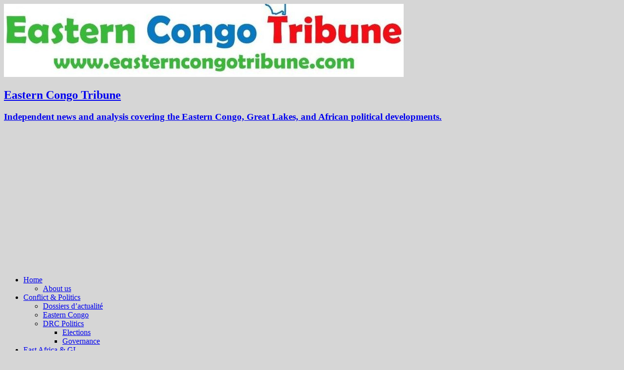

--- FILE ---
content_type: text/html; charset=UTF-8
request_url: https://easterncongotribune.com/2023/08/23/charles-onana/
body_size: 95923
content:
<!DOCTYPE html>
<html class="no-js" lang="en-GB">
<head>
<meta charset="UTF-8">
<meta name="viewport" content="width=device-width, initial-scale=1.0">
<link rel="profile" href="http://gmpg.org/xfn/11" />
<link rel="pingback" href="https://easterncongotribune.com/xmlrpc.php" />
<meta name='robots' content='index, follow, max-image-preview:large, max-snippet:-1, max-video-preview:-1' />
	<style>img:is([sizes="auto" i], [sizes^="auto," i]) { contain-intrinsic-size: 3000px 1500px }</style>
	
	<!-- This site is optimized with the Yoast SEO plugin v26.8 - https://yoast.com/product/yoast-seo-wordpress/ -->
	<title>Holocauste au Congo : la Bible de la haine faite de mensonges, faussetés et confusions</title>
	<link rel="canonical" href="https://easterncongotribune.com/2023/08/23/charles-onana/" />
	<meta property="og:locale" content="en_GB" />
	<meta property="og:type" content="article" />
	<meta property="og:title" content="Holocauste au Congo : la Bible de la haine faite de mensonges, faussetés et confusions" />
	<meta property="og:url" content="https://easterncongotribune.com/2023/08/23/charles-onana/" />
	<meta property="og:site_name" content="Eastern Congo Tribune" />
	<meta property="article:published_time" content="2023-08-23T17:27:24+00:00" />
	<meta property="article:modified_time" content="2025-01-14T11:21:03+00:00" />
	<meta property="og:image" content="https://easterncongotribune.com/wp-content/uploads/2023/08/IMG_0965.jpg" />
	<meta property="og:image:width" content="768" />
	<meta property="og:image:height" content="579" />
	<meta property="og:image:type" content="image/jpeg" />
	<meta name="author" content="Delphin" />
	<meta name="twitter:card" content="summary_large_image" />
	<meta name="twitter:creator" content="@delphino12" />
	<meta name="twitter:site" content="@delphino12" />
	<meta name="twitter:label1" content="Written by" />
	<meta name="twitter:data1" content="Delphin" />
	<meta name="twitter:label2" content="Estimated reading time" />
	<meta name="twitter:data2" content="1 minute" />
	<script type="application/ld+json" class="yoast-schema-graph">{"@context":"https://schema.org","@graph":[{"@type":"Article","@id":"https://easterncongotribune.com/2023/08/23/charles-onana/#article","isPartOf":{"@id":"https://easterncongotribune.com/2023/08/23/charles-onana/"},"author":{"name":"Delphin","@id":"https://easterncongotribune.com/#/schema/person/e689787dbd66c305544336e310f9f18c"},"headline":"Holocauste au Congo : la Bible de la haine faite de mensonges, faussetés et confusions","datePublished":"2023-08-23T17:27:24+00:00","dateModified":"2025-01-14T11:21:03+00:00","mainEntityOfPage":{"@id":"https://easterncongotribune.com/2023/08/23/charles-onana/"},"wordCount":139,"commentCount":0,"publisher":{"@id":"https://easterncongotribune.com/#/schema/person/e689787dbd66c305544336e310f9f18c"},"image":{"@id":"https://easterncongotribune.com/2023/08/23/charles-onana/#primaryimage"},"thumbnailUrl":"https://easterncongotribune.com/wp-content/uploads/2023/08/IMG_0965.jpg","keywords":["Banyamulenge","Charles Onana","Congo","Genocost"],"articleSection":["Blog &amp; Opinion"],"inLanguage":"en-GB","potentialAction":[{"@type":"CommentAction","name":"Comment","target":["https://easterncongotribune.com/2023/08/23/charles-onana/#respond"]}]},{"@type":"WebPage","@id":"https://easterncongotribune.com/2023/08/23/charles-onana/","url":"https://easterncongotribune.com/2023/08/23/charles-onana/","name":"Holocauste au Congo : la Bible de la haine faite de mensonges, faussetés et confusions","isPartOf":{"@id":"https://easterncongotribune.com/#website"},"primaryImageOfPage":{"@id":"https://easterncongotribune.com/2023/08/23/charles-onana/#primaryimage"},"image":{"@id":"https://easterncongotribune.com/2023/08/23/charles-onana/#primaryimage"},"thumbnailUrl":"https://easterncongotribune.com/wp-content/uploads/2023/08/IMG_0965.jpg","datePublished":"2023-08-23T17:27:24+00:00","dateModified":"2025-01-14T11:21:03+00:00","breadcrumb":{"@id":"https://easterncongotribune.com/2023/08/23/charles-onana/#breadcrumb"},"inLanguage":"en-GB","potentialAction":[{"@type":"ReadAction","target":["https://easterncongotribune.com/2023/08/23/charles-onana/"]}]},{"@type":"ImageObject","inLanguage":"en-GB","@id":"https://easterncongotribune.com/2023/08/23/charles-onana/#primaryimage","url":"https://easterncongotribune.com/wp-content/uploads/2023/08/IMG_0965.jpg","contentUrl":"https://easterncongotribune.com/wp-content/uploads/2023/08/IMG_0965.jpg","width":768,"height":579},{"@type":"BreadcrumbList","@id":"https://easterncongotribune.com/2023/08/23/charles-onana/#breadcrumb","itemListElement":[{"@type":"ListItem","position":1,"name":"\"Home\"","item":"https://easterncongotribune.com/"},{"@type":"ListItem","position":2,"name":"Breaking News","item":"https://easterncongotribune.com/breaking-news/"},{"@type":"ListItem","position":3,"name":"Blog &amp; Opinion","item":"https://easterncongotribune.com/category/blog-opinion/"},{"@type":"ListItem","position":4,"name":"Holocauste au Congo : la Bible de la haine faite de mensonges, faussetés et confusions"}]},{"@type":"WebSite","@id":"https://easterncongotribune.com/#website","url":"https://easterncongotribune.com/","name":"Eastern Congo Tribune","description":"Independent news and analysis covering the Eastern Congo, Great Lakes, and African political developments.","publisher":{"@id":"https://easterncongotribune.com/#/schema/person/e689787dbd66c305544336e310f9f18c"},"alternateName":"ECTribune","potentialAction":[{"@type":"SearchAction","target":{"@type":"EntryPoint","urlTemplate":"https://easterncongotribune.com/?s={search_term_string}"},"query-input":{"@type":"PropertyValueSpecification","valueRequired":true,"valueName":"search_term_string"}}],"inLanguage":"en-GB"},{"@type":["Person","Organization"],"@id":"https://easterncongotribune.com/#/schema/person/e689787dbd66c305544336e310f9f18c","name":"Delphin","image":{"@type":"ImageObject","inLanguage":"en-GB","@id":"https://easterncongotribune.com/#/schema/person/image/","url":"https://easterncongotribune.com/wp-content/uploads/2025/12/cropped-cropped-Eastern-Congo-Tribune-Logo.jpg","contentUrl":"https://easterncongotribune.com/wp-content/uploads/2025/12/cropped-cropped-Eastern-Congo-Tribune-Logo.jpg","width":820,"height":150,"caption":"Delphin"},"logo":{"@id":"https://easterncongotribune.com/#/schema/person/image/"},"description":"PhD &amp; Visiting researcher @POLISatLeeds, proud of being a \"villageois\". My interest: Peace, conflict, Genocide Studies, Minority ethnic groups, DRC, African Great Lakes region. Congolese, blogger &amp; advocate #Justice4All in #DRC.","sameAs":["https://www.easterncongotribune.com","https://x.com/delphino12"],"url":"https://easterncongotribune.com/author/admin/"}]}</script>
	<!-- / Yoast SEO plugin. -->


<link rel='dns-prefetch' href='//platform.twitter.com' />
<link rel='dns-prefetch' href='//www.googletagmanager.com' />
<link rel='dns-prefetch' href='//fonts.googleapis.com' />
<link rel='dns-prefetch' href='//pagead2.googlesyndication.com' />
<link rel="alternate" type="application/rss+xml" title="Eastern Congo Tribune &raquo; Feed" href="https://easterncongotribune.com/feed/" />
<link rel="alternate" type="application/rss+xml" title="Eastern Congo Tribune &raquo; Comments Feed" href="https://easterncongotribune.com/comments/feed/" />
<link rel="alternate" type="application/rss+xml" title="Eastern Congo Tribune &raquo; Holocauste au Congo : la Bible de la haine faite de mensonges, faussetés et confusions Comments Feed" href="https://easterncongotribune.com/2023/08/23/charles-onana/feed/" />
<script type="text/javascript">
/* <![CDATA[ */
window._wpemojiSettings = {"baseUrl":"https:\/\/s.w.org\/images\/core\/emoji\/16.0.1\/72x72\/","ext":".png","svgUrl":"https:\/\/s.w.org\/images\/core\/emoji\/16.0.1\/svg\/","svgExt":".svg","source":{"concatemoji":"https:\/\/easterncongotribune.com\/wp-includes\/js\/wp-emoji-release.min.js?ver=6.8.3"}};
/*! This file is auto-generated */
!function(s,n){var o,i,e;function c(e){try{var t={supportTests:e,timestamp:(new Date).valueOf()};sessionStorage.setItem(o,JSON.stringify(t))}catch(e){}}function p(e,t,n){e.clearRect(0,0,e.canvas.width,e.canvas.height),e.fillText(t,0,0);var t=new Uint32Array(e.getImageData(0,0,e.canvas.width,e.canvas.height).data),a=(e.clearRect(0,0,e.canvas.width,e.canvas.height),e.fillText(n,0,0),new Uint32Array(e.getImageData(0,0,e.canvas.width,e.canvas.height).data));return t.every(function(e,t){return e===a[t]})}function u(e,t){e.clearRect(0,0,e.canvas.width,e.canvas.height),e.fillText(t,0,0);for(var n=e.getImageData(16,16,1,1),a=0;a<n.data.length;a++)if(0!==n.data[a])return!1;return!0}function f(e,t,n,a){switch(t){case"flag":return n(e,"\ud83c\udff3\ufe0f\u200d\u26a7\ufe0f","\ud83c\udff3\ufe0f\u200b\u26a7\ufe0f")?!1:!n(e,"\ud83c\udde8\ud83c\uddf6","\ud83c\udde8\u200b\ud83c\uddf6")&&!n(e,"\ud83c\udff4\udb40\udc67\udb40\udc62\udb40\udc65\udb40\udc6e\udb40\udc67\udb40\udc7f","\ud83c\udff4\u200b\udb40\udc67\u200b\udb40\udc62\u200b\udb40\udc65\u200b\udb40\udc6e\u200b\udb40\udc67\u200b\udb40\udc7f");case"emoji":return!a(e,"\ud83e\udedf")}return!1}function g(e,t,n,a){var r="undefined"!=typeof WorkerGlobalScope&&self instanceof WorkerGlobalScope?new OffscreenCanvas(300,150):s.createElement("canvas"),o=r.getContext("2d",{willReadFrequently:!0}),i=(o.textBaseline="top",o.font="600 32px Arial",{});return e.forEach(function(e){i[e]=t(o,e,n,a)}),i}function t(e){var t=s.createElement("script");t.src=e,t.defer=!0,s.head.appendChild(t)}"undefined"!=typeof Promise&&(o="wpEmojiSettingsSupports",i=["flag","emoji"],n.supports={everything:!0,everythingExceptFlag:!0},e=new Promise(function(e){s.addEventListener("DOMContentLoaded",e,{once:!0})}),new Promise(function(t){var n=function(){try{var e=JSON.parse(sessionStorage.getItem(o));if("object"==typeof e&&"number"==typeof e.timestamp&&(new Date).valueOf()<e.timestamp+604800&&"object"==typeof e.supportTests)return e.supportTests}catch(e){}return null}();if(!n){if("undefined"!=typeof Worker&&"undefined"!=typeof OffscreenCanvas&&"undefined"!=typeof URL&&URL.createObjectURL&&"undefined"!=typeof Blob)try{var e="postMessage("+g.toString()+"("+[JSON.stringify(i),f.toString(),p.toString(),u.toString()].join(",")+"));",a=new Blob([e],{type:"text/javascript"}),r=new Worker(URL.createObjectURL(a),{name:"wpTestEmojiSupports"});return void(r.onmessage=function(e){c(n=e.data),r.terminate(),t(n)})}catch(e){}c(n=g(i,f,p,u))}t(n)}).then(function(e){for(var t in e)n.supports[t]=e[t],n.supports.everything=n.supports.everything&&n.supports[t],"flag"!==t&&(n.supports.everythingExceptFlag=n.supports.everythingExceptFlag&&n.supports[t]);n.supports.everythingExceptFlag=n.supports.everythingExceptFlag&&!n.supports.flag,n.DOMReady=!1,n.readyCallback=function(){n.DOMReady=!0}}).then(function(){return e}).then(function(){var e;n.supports.everything||(n.readyCallback(),(e=n.source||{}).concatemoji?t(e.concatemoji):e.wpemoji&&e.twemoji&&(t(e.twemoji),t(e.wpemoji)))}))}((window,document),window._wpemojiSettings);
/* ]]> */
</script>
<style id='wp-emoji-styles-inline-css' type='text/css'>

	img.wp-smiley, img.emoji {
		display: inline !important;
		border: none !important;
		box-shadow: none !important;
		height: 1em !important;
		width: 1em !important;
		margin: 0 0.07em !important;
		vertical-align: -0.1em !important;
		background: none !important;
		padding: 0 !important;
	}
</style>
<link rel='stylesheet' id='wp-block-library-css' href='https://easterncongotribune.com/wp-includes/css/dist/block-library/style.min.css?ver=6.8.3' type='text/css' media='all' />
<style id='classic-theme-styles-inline-css' type='text/css'>
/*! This file is auto-generated */
.wp-block-button__link{color:#fff;background-color:#32373c;border-radius:9999px;box-shadow:none;text-decoration:none;padding:calc(.667em + 2px) calc(1.333em + 2px);font-size:1.125em}.wp-block-file__button{background:#32373c;color:#fff;text-decoration:none}
</style>
<style id='global-styles-inline-css' type='text/css'>
:root{--wp--preset--aspect-ratio--square: 1;--wp--preset--aspect-ratio--4-3: 4/3;--wp--preset--aspect-ratio--3-4: 3/4;--wp--preset--aspect-ratio--3-2: 3/2;--wp--preset--aspect-ratio--2-3: 2/3;--wp--preset--aspect-ratio--16-9: 16/9;--wp--preset--aspect-ratio--9-16: 9/16;--wp--preset--color--black: #000000;--wp--preset--color--cyan-bluish-gray: #abb8c3;--wp--preset--color--white: #ffffff;--wp--preset--color--pale-pink: #f78da7;--wp--preset--color--vivid-red: #cf2e2e;--wp--preset--color--luminous-vivid-orange: #ff6900;--wp--preset--color--luminous-vivid-amber: #fcb900;--wp--preset--color--light-green-cyan: #7bdcb5;--wp--preset--color--vivid-green-cyan: #00d084;--wp--preset--color--pale-cyan-blue: #8ed1fc;--wp--preset--color--vivid-cyan-blue: #0693e3;--wp--preset--color--vivid-purple: #9b51e0;--wp--preset--gradient--vivid-cyan-blue-to-vivid-purple: linear-gradient(135deg,rgba(6,147,227,1) 0%,rgb(155,81,224) 100%);--wp--preset--gradient--light-green-cyan-to-vivid-green-cyan: linear-gradient(135deg,rgb(122,220,180) 0%,rgb(0,208,130) 100%);--wp--preset--gradient--luminous-vivid-amber-to-luminous-vivid-orange: linear-gradient(135deg,rgba(252,185,0,1) 0%,rgba(255,105,0,1) 100%);--wp--preset--gradient--luminous-vivid-orange-to-vivid-red: linear-gradient(135deg,rgba(255,105,0,1) 0%,rgb(207,46,46) 100%);--wp--preset--gradient--very-light-gray-to-cyan-bluish-gray: linear-gradient(135deg,rgb(238,238,238) 0%,rgb(169,184,195) 100%);--wp--preset--gradient--cool-to-warm-spectrum: linear-gradient(135deg,rgb(74,234,220) 0%,rgb(151,120,209) 20%,rgb(207,42,186) 40%,rgb(238,44,130) 60%,rgb(251,105,98) 80%,rgb(254,248,76) 100%);--wp--preset--gradient--blush-light-purple: linear-gradient(135deg,rgb(255,206,236) 0%,rgb(152,150,240) 100%);--wp--preset--gradient--blush-bordeaux: linear-gradient(135deg,rgb(254,205,165) 0%,rgb(254,45,45) 50%,rgb(107,0,62) 100%);--wp--preset--gradient--luminous-dusk: linear-gradient(135deg,rgb(255,203,112) 0%,rgb(199,81,192) 50%,rgb(65,88,208) 100%);--wp--preset--gradient--pale-ocean: linear-gradient(135deg,rgb(255,245,203) 0%,rgb(182,227,212) 50%,rgb(51,167,181) 100%);--wp--preset--gradient--electric-grass: linear-gradient(135deg,rgb(202,248,128) 0%,rgb(113,206,126) 100%);--wp--preset--gradient--midnight: linear-gradient(135deg,rgb(2,3,129) 0%,rgb(40,116,252) 100%);--wp--preset--font-size--small: 13px;--wp--preset--font-size--medium: 20px;--wp--preset--font-size--large: 36px;--wp--preset--font-size--x-large: 42px;--wp--preset--spacing--20: 0.44rem;--wp--preset--spacing--30: 0.67rem;--wp--preset--spacing--40: 1rem;--wp--preset--spacing--50: 1.5rem;--wp--preset--spacing--60: 2.25rem;--wp--preset--spacing--70: 3.38rem;--wp--preset--spacing--80: 5.06rem;--wp--preset--shadow--natural: 6px 6px 9px rgba(0, 0, 0, 0.2);--wp--preset--shadow--deep: 12px 12px 50px rgba(0, 0, 0, 0.4);--wp--preset--shadow--sharp: 6px 6px 0px rgba(0, 0, 0, 0.2);--wp--preset--shadow--outlined: 6px 6px 0px -3px rgba(255, 255, 255, 1), 6px 6px rgba(0, 0, 0, 1);--wp--preset--shadow--crisp: 6px 6px 0px rgba(0, 0, 0, 1);}:where(.is-layout-flex){gap: 0.5em;}:where(.is-layout-grid){gap: 0.5em;}body .is-layout-flex{display: flex;}.is-layout-flex{flex-wrap: wrap;align-items: center;}.is-layout-flex > :is(*, div){margin: 0;}body .is-layout-grid{display: grid;}.is-layout-grid > :is(*, div){margin: 0;}:where(.wp-block-columns.is-layout-flex){gap: 2em;}:where(.wp-block-columns.is-layout-grid){gap: 2em;}:where(.wp-block-post-template.is-layout-flex){gap: 1.25em;}:where(.wp-block-post-template.is-layout-grid){gap: 1.25em;}.has-black-color{color: var(--wp--preset--color--black) !important;}.has-cyan-bluish-gray-color{color: var(--wp--preset--color--cyan-bluish-gray) !important;}.has-white-color{color: var(--wp--preset--color--white) !important;}.has-pale-pink-color{color: var(--wp--preset--color--pale-pink) !important;}.has-vivid-red-color{color: var(--wp--preset--color--vivid-red) !important;}.has-luminous-vivid-orange-color{color: var(--wp--preset--color--luminous-vivid-orange) !important;}.has-luminous-vivid-amber-color{color: var(--wp--preset--color--luminous-vivid-amber) !important;}.has-light-green-cyan-color{color: var(--wp--preset--color--light-green-cyan) !important;}.has-vivid-green-cyan-color{color: var(--wp--preset--color--vivid-green-cyan) !important;}.has-pale-cyan-blue-color{color: var(--wp--preset--color--pale-cyan-blue) !important;}.has-vivid-cyan-blue-color{color: var(--wp--preset--color--vivid-cyan-blue) !important;}.has-vivid-purple-color{color: var(--wp--preset--color--vivid-purple) !important;}.has-black-background-color{background-color: var(--wp--preset--color--black) !important;}.has-cyan-bluish-gray-background-color{background-color: var(--wp--preset--color--cyan-bluish-gray) !important;}.has-white-background-color{background-color: var(--wp--preset--color--white) !important;}.has-pale-pink-background-color{background-color: var(--wp--preset--color--pale-pink) !important;}.has-vivid-red-background-color{background-color: var(--wp--preset--color--vivid-red) !important;}.has-luminous-vivid-orange-background-color{background-color: var(--wp--preset--color--luminous-vivid-orange) !important;}.has-luminous-vivid-amber-background-color{background-color: var(--wp--preset--color--luminous-vivid-amber) !important;}.has-light-green-cyan-background-color{background-color: var(--wp--preset--color--light-green-cyan) !important;}.has-vivid-green-cyan-background-color{background-color: var(--wp--preset--color--vivid-green-cyan) !important;}.has-pale-cyan-blue-background-color{background-color: var(--wp--preset--color--pale-cyan-blue) !important;}.has-vivid-cyan-blue-background-color{background-color: var(--wp--preset--color--vivid-cyan-blue) !important;}.has-vivid-purple-background-color{background-color: var(--wp--preset--color--vivid-purple) !important;}.has-black-border-color{border-color: var(--wp--preset--color--black) !important;}.has-cyan-bluish-gray-border-color{border-color: var(--wp--preset--color--cyan-bluish-gray) !important;}.has-white-border-color{border-color: var(--wp--preset--color--white) !important;}.has-pale-pink-border-color{border-color: var(--wp--preset--color--pale-pink) !important;}.has-vivid-red-border-color{border-color: var(--wp--preset--color--vivid-red) !important;}.has-luminous-vivid-orange-border-color{border-color: var(--wp--preset--color--luminous-vivid-orange) !important;}.has-luminous-vivid-amber-border-color{border-color: var(--wp--preset--color--luminous-vivid-amber) !important;}.has-light-green-cyan-border-color{border-color: var(--wp--preset--color--light-green-cyan) !important;}.has-vivid-green-cyan-border-color{border-color: var(--wp--preset--color--vivid-green-cyan) !important;}.has-pale-cyan-blue-border-color{border-color: var(--wp--preset--color--pale-cyan-blue) !important;}.has-vivid-cyan-blue-border-color{border-color: var(--wp--preset--color--vivid-cyan-blue) !important;}.has-vivid-purple-border-color{border-color: var(--wp--preset--color--vivid-purple) !important;}.has-vivid-cyan-blue-to-vivid-purple-gradient-background{background: var(--wp--preset--gradient--vivid-cyan-blue-to-vivid-purple) !important;}.has-light-green-cyan-to-vivid-green-cyan-gradient-background{background: var(--wp--preset--gradient--light-green-cyan-to-vivid-green-cyan) !important;}.has-luminous-vivid-amber-to-luminous-vivid-orange-gradient-background{background: var(--wp--preset--gradient--luminous-vivid-amber-to-luminous-vivid-orange) !important;}.has-luminous-vivid-orange-to-vivid-red-gradient-background{background: var(--wp--preset--gradient--luminous-vivid-orange-to-vivid-red) !important;}.has-very-light-gray-to-cyan-bluish-gray-gradient-background{background: var(--wp--preset--gradient--very-light-gray-to-cyan-bluish-gray) !important;}.has-cool-to-warm-spectrum-gradient-background{background: var(--wp--preset--gradient--cool-to-warm-spectrum) !important;}.has-blush-light-purple-gradient-background{background: var(--wp--preset--gradient--blush-light-purple) !important;}.has-blush-bordeaux-gradient-background{background: var(--wp--preset--gradient--blush-bordeaux) !important;}.has-luminous-dusk-gradient-background{background: var(--wp--preset--gradient--luminous-dusk) !important;}.has-pale-ocean-gradient-background{background: var(--wp--preset--gradient--pale-ocean) !important;}.has-electric-grass-gradient-background{background: var(--wp--preset--gradient--electric-grass) !important;}.has-midnight-gradient-background{background: var(--wp--preset--gradient--midnight) !important;}.has-small-font-size{font-size: var(--wp--preset--font-size--small) !important;}.has-medium-font-size{font-size: var(--wp--preset--font-size--medium) !important;}.has-large-font-size{font-size: var(--wp--preset--font-size--large) !important;}.has-x-large-font-size{font-size: var(--wp--preset--font-size--x-large) !important;}
:where(.wp-block-post-template.is-layout-flex){gap: 1.25em;}:where(.wp-block-post-template.is-layout-grid){gap: 1.25em;}
:where(.wp-block-columns.is-layout-flex){gap: 2em;}:where(.wp-block-columns.is-layout-grid){gap: 2em;}
:root :where(.wp-block-pullquote){font-size: 1.5em;line-height: 1.6;}
</style>
<link rel='stylesheet' id='rt-fontawsome-css' href='https://easterncongotribune.com/wp-content/plugins/the-post-grid/assets/vendor/font-awesome/css/font-awesome.min.css?ver=7.8.8' type='text/css' media='all' />
<link rel='stylesheet' id='rt-tpg-block-css' href='https://easterncongotribune.com/wp-content/plugins/the-post-grid/assets/css/tpg-block.min.css?ver=7.8.8' type='text/css' media='all' />
<link rel='stylesheet' id='mh-google-fonts-css' href='https://fonts.googleapis.com/css?family=Open+Sans:400,400italic,700,600' type='text/css' media='all' />
<link rel='stylesheet' id='mh-magazine-lite-css' href='https://easterncongotribune.com/wp-content/themes/mh-magazine-lite/style.css?ver=2.10.0' type='text/css' media='all' />
<link rel='stylesheet' id='mh-font-awesome-css' href='https://easterncongotribune.com/wp-content/themes/mh-magazine-lite/includes/font-awesome.min.css' type='text/css' media='all' />
<script type="text/javascript" src="https://easterncongotribune.com/wp-includes/js/jquery/jquery.min.js?ver=3.7.1" id="jquery-core-js"></script>
<script type="text/javascript" src="https://easterncongotribune.com/wp-includes/js/jquery/jquery-migrate.min.js?ver=3.4.1" id="jquery-migrate-js"></script>
<script type="text/javascript" id="mh-scripts-js-extra">
/* <![CDATA[ */
var mh_magazine = {"text":{"toggle_menu":"Toggle Menu"}};
/* ]]> */
</script>
<script type="text/javascript" src="https://easterncongotribune.com/wp-content/themes/mh-magazine-lite/js/scripts.js?ver=2.10.0" id="mh-scripts-js"></script>

<!-- Google tag (gtag.js) snippet added by Site Kit -->
<!-- Google Analytics snippet added by Site Kit -->
<script type="text/javascript" src="https://www.googletagmanager.com/gtag/js?id=GT-5MJKRLW" id="google_gtagjs-js" async></script>
<script type="text/javascript" id="google_gtagjs-js-after">
/* <![CDATA[ */
window.dataLayer = window.dataLayer || [];function gtag(){dataLayer.push(arguments);}
gtag("set","linker",{"domains":["easterncongotribune.com"]});
gtag("js", new Date());
gtag("set", "developer_id.dZTNiMT", true);
gtag("config", "GT-5MJKRLW");
/* ]]> */
</script>
<link rel="https://api.w.org/" href="https://easterncongotribune.com/wp-json/" /><link rel="alternate" title="JSON" type="application/json" href="https://easterncongotribune.com/wp-json/wp/v2/posts/7627" /><link rel="EditURI" type="application/rsd+xml" title="RSD" href="https://easterncongotribune.com/xmlrpc.php?rsd" />
<meta name="generator" content="WordPress 6.8.3" />
<link rel='shortlink' href='https://easterncongotribune.com/?p=7627' />
<link rel="alternate" title="oEmbed (JSON)" type="application/json+oembed" href="https://easterncongotribune.com/wp-json/oembed/1.0/embed?url=https%3A%2F%2Feasterncongotribune.com%2F2023%2F08%2F23%2Fcharles-onana%2F" />
<link rel="alternate" title="oEmbed (XML)" type="text/xml+oembed" href="https://easterncongotribune.com/wp-json/oembed/1.0/embed?url=https%3A%2F%2Feasterncongotribune.com%2F2023%2F08%2F23%2Fcharles-onana%2F&#038;format=xml" />
<style>
		#category-posts-4-internal ul {padding: 0;}
#category-posts-4-internal .cat-post-item img {max-width: initial; max-height: initial; margin: initial;}
#category-posts-4-internal .cat-post-author {margin-bottom: 0;}
#category-posts-4-internal .cat-post-thumbnail {margin: 5px 10px 5px 0;}
#category-posts-4-internal .cat-post-item:before {content: ""; clear: both;}
#category-posts-4-internal .cat-post-excerpt-more {display: inline-block;}
#category-posts-4-internal .cat-post-item {list-style: none; margin: 3px 0 10px; padding: 3px 0;}
#category-posts-4-internal .cat-post-current .cat-post-title {font-weight: bold; text-transform: uppercase;}
#category-posts-4-internal [class*=cat-post-tax] {font-size: 0.85em;}
#category-posts-4-internal [class*=cat-post-tax] * {display:inline-block;}
#category-posts-4-internal .cat-post-item:after {content: ""; display: table;	clear: both;}
#category-posts-4-internal .cat-post-item .cat-post-title {overflow: hidden;text-overflow: ellipsis;white-space: initial;display: -webkit-box;-webkit-line-clamp: 1;-webkit-box-orient: vertical;padding-bottom: 0 !important;}
#category-posts-4-internal .cat-post-item:after {content: ""; display: table;	clear: both;}
#category-posts-4-internal .cat-post-thumbnail {display:block; float:left; margin:5px 10px 5px 0;}
#category-posts-4-internal .cat-post-crop {overflow:hidden;display:block;}
#category-posts-4-internal p {margin:5px 0 0 0}
#category-posts-4-internal li > div {margin:5px 0 0 0; clear:both;}
#category-posts-4-internal .dashicons {vertical-align:middle;}
#category-posts-4-internal .cat-post-thumbnail .cat-post-crop img {height: 50px;}
#category-posts-4-internal .cat-post-thumbnail .cat-post-crop img {width: 50px;}
#category-posts-4-internal .cat-post-thumbnail .cat-post-crop img {object-fit: cover; max-width: 100%; display: block;}
#category-posts-4-internal .cat-post-thumbnail .cat-post-crop-not-supported img {width: 100%;}
#category-posts-4-internal .cat-post-thumbnail {max-width:40%;}
#category-posts-4-internal .cat-post-item img {margin: initial;}
#category-posts-4-internal .cat-post-scale img {margin: initial; padding-bottom: 0 !important; -webkit-transition: all 0.3s ease; -moz-transition: all 0.3s ease; -ms-transition: all 0.3s ease; -o-transition: all 0.3s ease; transition: all 0.3s ease;}
#category-posts-4-internal .cat-post-scale:hover img {-webkit-transform: scale(1.1, 1.1); -ms-transform: scale(1.1, 1.1); transform: scale(1.1, 1.1);}
#category-posts-4 .categoryPosts-loadmore {text-align:center;margin-top:10px}
#category-posts-3-internal ul {padding: 0;}
#category-posts-3-internal .cat-post-item img {max-width: initial; max-height: initial; margin: initial;}
#category-posts-3-internal .cat-post-author {margin-bottom: 0;}
#category-posts-3-internal .cat-post-thumbnail {margin: 5px 10px 5px 0;}
#category-posts-3-internal .cat-post-item:before {content: ""; clear: both;}
#category-posts-3-internal .cat-post-excerpt-more {display: inline-block;}
#category-posts-3-internal .cat-post-item {list-style: none; margin: 3px 0 10px; padding: 3px 0;}
#category-posts-3-internal .cat-post-current .cat-post-title {font-weight: bold; text-transform: uppercase;}
#category-posts-3-internal [class*=cat-post-tax] {font-size: 0.85em;}
#category-posts-3-internal [class*=cat-post-tax] * {display:inline-block;}
#category-posts-3-internal .cat-post-item:after {content: ""; display: table;	clear: both;}
#category-posts-3-internal .cat-post-item .cat-post-title {overflow: hidden;text-overflow: ellipsis;white-space: initial;display: -webkit-box;-webkit-line-clamp: 2;-webkit-box-orient: vertical;padding-bottom: 0 !important;}
#category-posts-3-internal .cat-post-item:after {content: ""; display: table;	clear: both;}
#category-posts-3-internal .cat-post-thumbnail {display:block; float:left; margin:5px 10px 5px 0;}
#category-posts-3-internal .cat-post-crop {overflow:hidden;display:block;}
#category-posts-3-internal p {margin:5px 0 0 0}
#category-posts-3-internal li > div {margin:5px 0 0 0; clear:both;}
#category-posts-3-internal .dashicons {vertical-align:middle;}
#category-posts-3-internal .cat-post-thumbnail .cat-post-crop img {height: 50px;}
#category-posts-3-internal .cat-post-thumbnail .cat-post-crop img {width: 50px;}
#category-posts-3-internal .cat-post-thumbnail .cat-post-crop img {object-fit: cover; max-width: 100%; display: block;}
#category-posts-3-internal .cat-post-thumbnail .cat-post-crop-not-supported img {width: 100%;}
#category-posts-3-internal .cat-post-thumbnail {max-width:52%;}
#category-posts-3-internal .cat-post-item img {margin: initial;}
#category-posts-3-internal .cat-post-scale img {margin: initial; padding-bottom: 0 !important; -webkit-transition: all 0.3s ease; -moz-transition: all 0.3s ease; -ms-transition: all 0.3s ease; -o-transition: all 0.3s ease; transition: all 0.3s ease;}
#category-posts-3-internal .cat-post-scale:hover img {-webkit-transform: scale(1.1, 1.1); -ms-transform: scale(1.1, 1.1); transform: scale(1.1, 1.1);}
#category-posts-3 .categoryPosts-loadmore {text-align:center;margin-top:10px}
#category-posts-2-internal ul {padding: 0;}
#category-posts-2-internal .cat-post-item img {max-width: initial; max-height: initial; margin: initial;}
#category-posts-2-internal .cat-post-author {margin-bottom: 0;}
#category-posts-2-internal .cat-post-thumbnail {margin: 5px 10px 5px 0;}
#category-posts-2-internal .cat-post-item:before {content: ""; clear: both;}
#category-posts-2-internal .cat-post-excerpt-more {display: inline-block;}
#category-posts-2-internal .cat-post-item {list-style: none; margin: 3px 0 10px; padding: 3px 0;}
#category-posts-2-internal .cat-post-current .cat-post-title {font-weight: bold; text-transform: uppercase;}
#category-posts-2-internal [class*=cat-post-tax] {font-size: 0.85em;}
#category-posts-2-internal [class*=cat-post-tax] * {display:inline-block;}
#category-posts-2-internal .cat-post-item:after {content: ""; display: table;	clear: both;}
#category-posts-2-internal .cat-post-item .cat-post-title {overflow: hidden;text-overflow: ellipsis;white-space: initial;display: -webkit-box;-webkit-line-clamp: 1;-webkit-box-orient: vertical;padding-bottom: 0 !important;}
#category-posts-2-internal .cat-post-item:after {content: ""; display: table;	clear: both;}
#category-posts-2-internal .cat-post-thumbnail {display:block; float:left; margin:5px 10px 5px 0;}
#category-posts-2-internal .cat-post-crop {overflow:hidden;display:block;}
#category-posts-2-internal p {margin:5px 0 0 0}
#category-posts-2-internal li > div {margin:5px 0 0 0; clear:both;}
#category-posts-2-internal .dashicons {vertical-align:middle;}
#category-posts-2-internal .cat-post-thumbnail .cat-post-crop img {height: 50px;}
#category-posts-2-internal .cat-post-thumbnail .cat-post-crop img {width: 50px;}
#category-posts-2-internal .cat-post-thumbnail .cat-post-crop img {object-fit: cover; max-width: 100%; display: block;}
#category-posts-2-internal .cat-post-thumbnail .cat-post-crop-not-supported img {width: 100%;}
#category-posts-2-internal .cat-post-thumbnail {max-width:50%;}
#category-posts-2-internal .cat-post-item img {margin: initial;}
#category-posts-2-internal .cat-post-scale img {margin: initial; padding-bottom: 0 !important; -webkit-transition: all 0.3s ease; -moz-transition: all 0.3s ease; -ms-transition: all 0.3s ease; -o-transition: all 0.3s ease; transition: all 0.3s ease;}
#category-posts-2-internal .cat-post-scale:hover img {-webkit-transform: scale(1.1, 1.1); -ms-transform: scale(1.1, 1.1); transform: scale(1.1, 1.1);}
#category-posts-2 .categoryPosts-loadmore {text-align:center;margin-top:10px}
</style>
		<meta name="generator" content="Site Kit by Google 1.170.0" />        <style>
            :root {
                --tpg-primary-color: #0d6efd;
                --tpg-secondary-color: #0654c4;
                --tpg-primary-light: #c4d0ff
            }

                        body .rt-tpg-container .rt-loading,
            body #bottom-script-loader .rt-ball-clip-rotate {
                color: #0367bf !important;
            }

                    </style>
		<!-- Analytics by WP Statistics - https://wp-statistics.com -->
<!--[if lt IE 9]>
<script src="https://easterncongotribune.com/wp-content/themes/mh-magazine-lite/js/css3-mediaqueries.js"></script>
<![endif]-->

<!-- Google AdSense meta tags added by Site Kit -->
<meta name="google-adsense-platform-account" content="ca-host-pub-2644536267352236">
<meta name="google-adsense-platform-domain" content="sitekit.withgoogle.com">
<!-- End Google AdSense meta tags added by Site Kit -->
<meta name="generator" content="Elementor 3.34.2; settings: css_print_method-external, google_font-enabled, font_display-swap">
			<style>
				.e-con.e-parent:nth-of-type(n+4):not(.e-lazyloaded):not(.e-no-lazyload),
				.e-con.e-parent:nth-of-type(n+4):not(.e-lazyloaded):not(.e-no-lazyload) * {
					background-image: none !important;
				}
				@media screen and (max-height: 1024px) {
					.e-con.e-parent:nth-of-type(n+3):not(.e-lazyloaded):not(.e-no-lazyload),
					.e-con.e-parent:nth-of-type(n+3):not(.e-lazyloaded):not(.e-no-lazyload) * {
						background-image: none !important;
					}
				}
				@media screen and (max-height: 640px) {
					.e-con.e-parent:nth-of-type(n+2):not(.e-lazyloaded):not(.e-no-lazyload),
					.e-con.e-parent:nth-of-type(n+2):not(.e-lazyloaded):not(.e-no-lazyload) * {
						background-image: none !important;
					}
				}
			</style>
			<style type="text/css" id="custom-background-css">
body.custom-background { background-color: #d6d6d6; }
</style>
	
<!-- Google AdSense snippet added by Site Kit -->
<script type="text/javascript" async="async" src="https://pagead2.googlesyndication.com/pagead/js/adsbygoogle.js?client=ca-pub-8725088506302190&amp;host=ca-host-pub-2644536267352236" crossorigin="anonymous"></script>

<!-- End Google AdSense snippet added by Site Kit -->
<meta name="twitter:widgets:link-color" content="#00ff40"><meta name="twitter:widgets:border-color" content="#888800"><meta name="twitter:partner" content="tfwp"><link rel="icon" href="https://easterncongotribune.com/wp-content/uploads/2023/08/cropped-screenshot-32x32.png" sizes="32x32" />
<link rel="icon" href="https://easterncongotribune.com/wp-content/uploads/2023/08/cropped-screenshot-192x192.png" sizes="192x192" />
<link rel="apple-touch-icon" href="https://easterncongotribune.com/wp-content/uploads/2023/08/cropped-screenshot-180x180.png" />
<meta name="msapplication-TileImage" content="https://easterncongotribune.com/wp-content/uploads/2023/08/cropped-screenshot-270x270.png" />

<meta name="twitter:card" content="summary"><meta name="twitter:title" content="Holocauste au Congo : la Bible de la haine faite de mensonges, faussetés et confusions"><meta name="twitter:site" content="@delphino12"><meta name="twitter:description" content="La Tribune de Belhar MBUYI, Thomas GAMAKOLO, et Percy Tambwe qui questionne le contenu de l’ouvrage de Mr Charles Onana. Les auteurs précisent que “Cette&hellip;"><meta name="twitter:image" content="https://easterncongotribune.com/wp-content/uploads/2023/08/IMG_0965.jpg"><meta name="twitter:creator" content="@delphino12">
		<style type="text/css" id="wp-custom-css">
			* {
  -webkit-touch-callout: none; /* iOS Safari */
  -webkit-user-select: none; /* Safari */
  -khtml-user-select: none; /* Konqueror HTML */
  -moz-user-select: none; /* Old versions of Firefox */
  -ms-user-select: none; /* Internet Explorer/Edge */
   user-select: none; /* Non-prefixed version, currently supported by Chrome, Opera and Firefox */
}
		</style>
			<script async custom-element="amp-auto-ads"
        src="https://cdn.ampproject.org/v0/amp-auto-ads-0.1.js">
</script>
	</head>
	<body id="mh-mobile" class="wp-singular post-template-default single single-post postid-7627 single-format-standard custom-background wp-custom-logo wp-theme-mh-magazine-lite do-etfw rttpg rttpg-7.8.8 radius-frontend rttpg-body-wrap mh-right-sb elementor-default elementor-kit-7986" itemscope="itemscope" itemtype="https://schema.org/WebPage">
		<amp-auto-ads type="adsense"
        data-ad-client="ca-pub-8725088506302190">
</amp-auto-ads>
<div class="mh-container mh-container-outer">
<div class="mh-header-mobile-nav mh-clearfix"></div>
<header class="mh-header" itemscope="itemscope" itemtype="https://schema.org/WPHeader">
	<div class="mh-container mh-container-inner mh-row mh-clearfix">
		<div class="mh-custom-header mh-clearfix">
<div class="mh-site-identity">
<div class="mh-site-logo" role="banner" itemscope="itemscope" itemtype="https://schema.org/Brand">
<a href="https://easterncongotribune.com/" class="custom-logo-link" rel="home"><img fetchpriority="high" width="820" height="150" src="https://easterncongotribune.com/wp-content/uploads/2025/12/cropped-cropped-Eastern-Congo-Tribune-Logo.jpg" class="custom-logo" alt="Eastern Congo Tribune" decoding="async" srcset="https://easterncongotribune.com/wp-content/uploads/2025/12/cropped-cropped-Eastern-Congo-Tribune-Logo.jpg 820w, https://easterncongotribune.com/wp-content/uploads/2025/12/cropped-cropped-Eastern-Congo-Tribune-Logo-300x55.jpg 300w, https://easterncongotribune.com/wp-content/uploads/2025/12/cropped-cropped-Eastern-Congo-Tribune-Logo-768x140.jpg 768w" sizes="(max-width: 820px) 100vw, 820px" /></a><div class="mh-header-text">
<a class="mh-header-text-link" href="https://easterncongotribune.com/" title="Eastern Congo Tribune" rel="home">
<h2 class="mh-header-title">Eastern Congo Tribune</h2>
<h3 class="mh-header-tagline">Independent news and analysis covering the Eastern Congo, Great Lakes, and African political developments.</h3>
</a>
</div>
</div>
</div>
</div>
	</div>
	<div class="mh-main-nav-wrap">
		<nav class="mh-navigation mh-main-nav mh-container mh-container-inner mh-clearfix" itemscope="itemscope" itemtype="https://schema.org/SiteNavigationElement">
			<div class="menu-eastern-congo-tribune-container"><ul id="menu-eastern-congo-tribune" class="menu"><li id="menu-item-7613" class="menu-item menu-item-type-custom menu-item-object-custom menu-item-home menu-item-has-children menu-item-7613"><a target="_blank" href="https://easterncongotribune.com/">Home</a>
<ul class="sub-menu">
	<li id="menu-item-9017" class="menu-item menu-item-type-post_type menu-item-object-page menu-item-9017"><a href="https://easterncongotribune.com/about-us/">About us</a></li>
</ul>
</li>
<li id="menu-item-7731" class="menu-item menu-item-type-custom menu-item-object-custom menu-item-has-children menu-item-7731"><a target="_blank" href="#">Conflict &#038; Politics</a>
<ul class="sub-menu">
	<li id="menu-item-7725" class="menu-item menu-item-type-taxonomy menu-item-object-category menu-item-7725"><a target="_blank" href="https://easterncongotribune.com/category/actualite/">Dossiers d&#8217;actualité</a></li>
	<li id="menu-item-8931" class="menu-item menu-item-type-taxonomy menu-item-object-category menu-item-8931"><a href="https://easterncongotribune.com/category/congopolitics/eastern-congo/">Eastern Congo</a></li>
	<li id="menu-item-7728" class="menu-item menu-item-type-taxonomy menu-item-object-category menu-item-has-children menu-item-7728"><a target="_blank" href="https://easterncongotribune.com/category/congopolitics/">DRC Politics</a>
	<ul class="sub-menu">
		<li id="menu-item-7729" class="menu-item menu-item-type-taxonomy menu-item-object-category menu-item-7729"><a href="https://easterncongotribune.com/category/congopolitics/elections/">Elections</a></li>
		<li id="menu-item-7730" class="menu-item menu-item-type-taxonomy menu-item-object-category menu-item-7730"><a href="https://easterncongotribune.com/category/congopolitics/governance/">Governance</a></li>
	</ul>
</li>
</ul>
</li>
<li id="menu-item-7732" class="menu-item menu-item-type-custom menu-item-object-custom menu-item-has-children menu-item-7732"><a target="_blank" href="#">East Africa &#038; GL</a>
<ul class="sub-menu">
	<li id="menu-item-7726" class="menu-item menu-item-type-taxonomy menu-item-object-category menu-item-7726"><a target="_blank" href="https://easterncongotribune.com/category/history/research/">Research</a></li>
	<li id="menu-item-7727" class="menu-item menu-item-type-taxonomy menu-item-object-category menu-item-7727"><a target="_blank" href="https://easterncongotribune.com/category/history/migration/">Migration</a></li>
</ul>
</li>
<li id="menu-item-7615" class="menu-item menu-item-type-custom menu-item-object-custom menu-item-has-children menu-item-7615"><a href="#">World room</a>
<ul class="sub-menu">
	<li id="menu-item-7723" class="menu-item menu-item-type-taxonomy menu-item-object-category menu-item-7723"><a href="https://easterncongotribune.com/category/international-politics/">International Politics</a></li>
	<li id="menu-item-8928" class="menu-item menu-item-type-taxonomy menu-item-object-category menu-item-8928"><a href="https://easterncongotribune.com/category/slow-genocide/">Genocide</a></li>
	<li id="menu-item-8929" class="menu-item menu-item-type-taxonomy menu-item-object-category menu-item-8929"><a href="https://easterncongotribune.com/category/media-conflict/">Media &amp; Conflict</a></li>
</ul>
</li>
<li id="menu-item-8081" class="menu-item menu-item-type-taxonomy menu-item-object-category current-post-ancestor current-menu-parent current-post-parent menu-item-has-children menu-item-8081"><a href="https://easterncongotribune.com/category/blog-opinion/">Blog &#038; Stories</a>
<ul class="sub-menu">
	<li id="menu-item-7724" class="menu-item menu-item-type-taxonomy menu-item-object-category menu-item-7724"><a href="https://easterncongotribune.com/category/entertainments/">Entertainment</a></li>
	<li id="menu-item-7600" class="menu-item menu-item-type-taxonomy menu-item-object-category menu-item-7600"><a href="https://easterncongotribune.com/category/videos/">Videos</a></li>
	<li id="menu-item-8930" class="menu-item menu-item-type-taxonomy menu-item-object-category menu-item-8930"><a href="https://easterncongotribune.com/category/popular-posts/">Popular posts</a></li>
</ul>
</li>
<li id="menu-item-7885" class="menu-item menu-item-type-post_type menu-item-object-page menu-item-privacy-policy menu-item-has-children menu-item-7885"><a target="_blank" rel="privacy-policy" href="https://easterncongotribune.com/privacy-policy/">Policies</a>
<ul class="sub-menu">
	<li id="menu-item-7888" class="menu-item menu-item-type-post_type menu-item-object-page menu-item-7888"><a target="_blank" href="https://easterncongotribune.com/policy/">Privacy Policy</a></li>
	<li id="menu-item-7886" class="menu-item menu-item-type-post_type menu-item-object-page menu-item-7886"><a target="_blank" href="https://easterncongotribune.com/tc/">Terms and conditions</a></li>
	<li id="menu-item-7887" class="menu-item menu-item-type-post_type menu-item-object-page menu-item-7887"><a target="_blank" href="https://easterncongotribune.com/blogs-disclaimer/">Disclaimer</a></li>
</ul>
</li>
<li id="menu-item-7616" class="menu-item menu-item-type-post_type menu-item-object-page menu-item-7616"><a href="https://easterncongotribune.com/contacts-2/">Contact</a></li>
</ul></div>		</nav>
	</div>
</header>
<div class="mh-wrapper mh-clearfix">
	<div id="main-content" class="mh-content" role="main" itemprop="mainContentOfPage"><article id="post-7627" class="post-7627 post type-post status-publish format-standard has-post-thumbnail hentry category-blog-opinion tag-banyamulenge tag-charles-onana tag-congo tag-genocost">
	<header class="entry-header mh-clearfix"><h1 class="entry-title">Holocauste au Congo : la Bible de la haine faite de mensonges, faussetés et confusions</h1><p class="mh-meta entry-meta">
<span class="entry-meta-date updated"><i class="far fa-clock"></i><a href="https://easterncongotribune.com/2023/08/">August 23, 2023</a></span>
<span class="entry-meta-author author vcard"><i class="fa fa-user"></i><a class="fn" href="https://easterncongotribune.com/author/admin/">Delphin</a></span>
<span class="entry-meta-categories"><i class="far fa-folder-open"></i><a href="https://easterncongotribune.com/category/blog-opinion/" rel="category tag">Blog &amp; Opinion</a></span>
<span class="entry-meta-comments"><i class="far fa-comment"></i><a class="mh-comment-scroll" href="https://easterncongotribune.com/2023/08/23/charles-onana/#mh-comments">0</a></span>
</p>
	</header>
		<div class="entry-content mh-clearfix">
<figure class="entry-thumbnail">
<img src="https://easterncongotribune.com/wp-content/uploads/2023/08/IMG_0965-678x381.jpg" alt="" title="IMG_0965" />
</figure>

<div class="twitter-share"><a href="https://twitter.com/intent/tweet?url=https%3A%2F%2Feasterncongotribune.com%2F2023%2F08%2F23%2Fcharles-onana%2F&#038;via=delphino12&#038;related=delphino12%3ADelphin" class="twitter-share-button" data-size="large">Tweet</a></div>
<p>La Tribune de <strong>Belhar MBUYI</strong>, <strong>Thomas GAMAKOLO</strong>, et <strong>Percy Tambwe </strong><strong>qui questionne le contenu de l’ouvrage de Mr Charles Onana.<br />
</strong></p>
<p>Les auteurs précisent que “Cette tribune n’est nullement un déni des crimes qui ont été commis en RDC. Il est indéniable qu’à partir du début de la décennie 1990, la RDC a été le théâtre de nombreuses violations des droits de l’homme, dont des actes d’épuration ethnique, des massacres, des viols massifs, des déracinements de population, ainsi que des destructions de biens et de cheptels, entre autres atrocités. Nous souhaitons vivement que justice soit rendue à toutes les victimes de ces crimes, en toute impartialité.”</p>
<p>L&#8217;integralité de la tribune: <a href="https://finance-cd.com/blog/2023/08/21/tribune-holocauste-au-congo-la-bible-de-la-haine-faite-de-mensonges-faussetes-et-confusions/">https://finance-cd.com/blog/2023/08/21/tribune-holocauste-au-congo-la-bible-de-la-haine-faite-de-mensonges-faussetes-et-confusions/</a></p>

<div class="twitter-share"><a href="https://twitter.com/intent/tweet?url=https%3A%2F%2Feasterncongotribune.com%2F2023%2F08%2F23%2Fcharles-onana%2F&#038;via=delphino12&#038;related=delphino12%3ADelphin" class="twitter-share-button" data-size="large">Tweet</a></div>
	</div><div class="entry-tags mh-clearfix"><i class="fa fa-tag"></i><ul><li><a href="https://easterncongotribune.com/tag/banyamulenge/" rel="tag">Banyamulenge</a></li><li><a href="https://easterncongotribune.com/tag/charles-onana/" rel="tag">Charles Onana</a></li><li><a href="https://easterncongotribune.com/tag/congo/" rel="tag">Congo</a></li><li><a href="https://easterncongotribune.com/tag/genocost/" rel="tag">Genocost</a></li></ul></div></article><div class="mh-author-box mh-clearfix">
	<figure class="mh-author-box-avatar">
		<img alt='' src='https://secure.gravatar.com/avatar/c9a9936d938f56a9a079259000b56ed7d135c036975d8df8f5f30c7c8ef76260?s=90&#038;d=mm&#038;r=g' srcset='https://secure.gravatar.com/avatar/c9a9936d938f56a9a079259000b56ed7d135c036975d8df8f5f30c7c8ef76260?s=180&#038;d=mm&#038;r=g 2x' class='avatar avatar-90 photo' height='90' width='90' decoding='async'/>	</figure>
	<div class="mh-author-box-header">
		<span class="mh-author-box-name">
			About Delphin		</span>
					<span class="mh-author-box-postcount">
				<a href="https://easterncongotribune.com/author/admin/" title="More articles written by Delphin'">
					474 Articles				</a>
			</span>
			</div>
			<div class="mh-author-box-bio">
			PhD &amp; Visiting researcher @POLISatLeeds, proud of being a "villageois".
My interest: Peace, conflict, Genocide Studies, Minority ethnic groups, DRC, African Great Lakes region. 
Congolese, blogger &amp; advocate #Justice4All in #DRC.		</div>
	</div><nav class="mh-post-nav mh-row mh-clearfix" itemscope="itemscope" itemtype="https://schema.org/SiteNavigationElement">
<div class="mh-col-1-2 mh-post-nav-item mh-post-nav-prev">
<a href="https://easterncongotribune.com/2023/08/02/un-drc-experts/" rel="prev"><img width="80" height="60" src="https://easterncongotribune.com/wp-content/uploads/2023/08/United-Nations-80x60.jpeg" class="attachment-mh-magazine-lite-small size-mh-magazine-lite-small wp-post-image" alt="Picture from www.aa.com.tr (https://www.aa.com.tr/en/world/un-experts-seek-unhindered-access-to-china/2191728)" decoding="async" /><span>Previous</span><p>DRC violence has many causes – the UN’s narrow focus on ethnicity won’t help end conflict</p></a></div>
<div class="mh-col-1-2 mh-post-nav-item mh-post-nav-next">
<a href="https://easterncongotribune.com/2023/08/28/burundi-rdc/" rel="next"><img width="80" height="60" src="https://easterncongotribune.com/wp-content/uploads/2023/08/Ndayishimiye-Tshisekedi-3-80x60.jpeg" class="attachment-mh-magazine-lite-small size-mh-magazine-lite-small wp-post-image" alt="" decoding="async" srcset="https://easterncongotribune.com/wp-content/uploads/2023/08/Ndayishimiye-Tshisekedi-3-80x60.jpeg 80w, https://easterncongotribune.com/wp-content/uploads/2023/08/Ndayishimiye-Tshisekedi-3-678x509.jpeg 678w, https://easterncongotribune.com/wp-content/uploads/2023/08/Ndayishimiye-Tshisekedi-3-326x245.jpeg 326w" sizes="(max-width: 80px) 100vw, 80px" /><span>Next</span><p>Relations Diplomatiques #RDC #Burundi : Quel est le dessous de Cartes ?</p></a></div>
</nav>
		<h4 id="mh-comments" class="mh-widget-title mh-comment-form-title">
			<span class="mh-widget-title-inner">
				Be the first to comment			</span>
		</h4>	<div id="respond" class="comment-respond">
		<h3 id="reply-title" class="comment-reply-title">Leave a Reply <small><a rel="nofollow" id="cancel-comment-reply-link" href="/2023/08/23/charles-onana/#respond" style="display:none;">Cancel reply</a></small></h3><form action="https://easterncongotribune.com/wp-comments-post.php" method="post" id="commentform" class="comment-form"><p class="comment-notes">Your email address will not be published.</p><p class="comment-form-comment"><label for="comment">Comment</label><br/><textarea id="comment" name="comment" cols="45" rows="5" aria-required="true"></textarea></p><p class="comment-form-author"><label for="author">Name</label><span class="required">*</span><br/><input id="author" name="author" type="text" value="" size="30" aria-required='true' /></p>
<p class="comment-form-email"><label for="email">Email</label><span class="required">*</span><br/><input id="email" name="email" type="text" value="" size="30" aria-required='true' /></p>
<p class="comment-form-url"><label for="url">Website</label><br/><input id="url" name="url" type="text" value="" size="30" /></p>
<p class="comment-form-cookies-consent"><input id="wp-comment-cookies-consent" name="wp-comment-cookies-consent" type="checkbox" value="yes" /><label for="wp-comment-cookies-consent">Save my name, email, and website in this browser for the next time I comment.</label></p>
<p class="form-submit"><input name="submit" type="submit" id="submit" class="submit" value="Post Comment" /> <input type='hidden' name='comment_post_ID' value='7627' id='comment_post_ID' />
<input type='hidden' name='comment_parent' id='comment_parent' value='0' />
</p><p style="display: none;"><input type="hidden" id="akismet_comment_nonce" name="akismet_comment_nonce" value="3fc260e0df" /></p><p style="display: none !important;" class="akismet-fields-container" data-prefix="ak_"><label>&#916;<textarea name="ak_hp_textarea" cols="45" rows="8" maxlength="100"></textarea></label><input type="hidden" id="ak_js_1" name="ak_js" value="50"/><script>document.getElementById( "ak_js_1" ).setAttribute( "value", ( new Date() ).getTime() );</script></p></form>	</div><!-- #respond -->
	<p class="akismet_comment_form_privacy_notice">This site uses Akismet to reduce spam. <a href="https://akismet.com/privacy/" target="_blank" rel="nofollow noopener">Learn how your comment data is processed.</a></p>	</div>
	<aside class="mh-widget-col-1 mh-sidebar" itemscope="itemscope" itemtype="https://schema.org/WPSideBar"><div id="search-7" class="mh-widget widget_search"><form role="search" method="get" class="search-form" action="https://easterncongotribune.com/">
				<label>
					<span class="screen-reader-text">Search for:</span>
					<input type="search" class="search-field" placeholder="Search &hellip;" value="" name="s" />
				</label>
				<input type="submit" class="search-submit" value="Search" />
			</form></div><div id="do-etfw-6" class="mh-widget widget-do-etfw">					<h4 class="mh-widget-title"><span class="mh-widget-title-inner">Follow me on Twitter</span></h4>		
		<a class="twitter-timeline" data-width="220" data-height="400" data-tweet-limit="3" data-theme="light" data-link-color="#3b94d9" data-border-color="#f5f5f5" href="https://twitter.com/Delphino12">Tweets by @Delphino12</a>
</div><div id="category-posts-4" class="mh-widget cat-post-widget"><h4 class="mh-widget-title"><span class="mh-widget-title-inner">Popular posts</span></h4><ul id="category-posts-4-internal" class="category-posts-internal">
<li class='cat-post-item'><div><h6 class="widget-title"><a class="cat-post-title" href="https://easterncongotribune.com/2021/09/21/bitakwira-et-discours-de-haine/" rel="bookmark">Bitakwira Met en Garde les « Traitres » : Leurs Jours sont Comptés sur le « Sol Bafuliro »</a></h6></div><div>
<a class="cat-post-thumbnail cat-post-scale" href="https://easterncongotribune.com/2021/09/21/bitakwira-et-discours-de-haine/" title="Bitakwira Met en Garde les « Traitres » : Leurs Jours sont Comptés sur le « Sol Bafuliro »"><span class="cat-post-crop cat-post-format cat-post-format-standard"><img width="50" height="50" src="https://easterncongotribune.com/wp-content/uploads/2021/09/Bitakwira-150x150.jpg" class="attachment-thumbnail size-thumbnail wp-post-image" alt="" data-cat-posts-width="50" data-cat-posts-height="50" /></span></a></div></li><li class='cat-post-item'><div><h6 class="widget-title"><a class="cat-post-title" href="https://easterncongotribune.com/2021/02/17/arrestation-bonheur/" rel="bookmark">Arrestation de Sekunzi Bonheur : Fragile Climat Sécuritaire ?  Par Alain Rumenge</a></h6></div><div>
<a class="cat-post-thumbnail cat-post-scale" href="https://easterncongotribune.com/2021/02/17/arrestation-bonheur/" title="Arrestation de Sekunzi Bonheur : Fragile Climat Sécuritaire ?  Par Alain Rumenge"><span class="cat-post-crop cat-post-format cat-post-format-standard"><img width="50" height="50" src="https://easterncongotribune.com/wp-content/uploads/2021/02/Bonheur-1-150x150.jpeg" class="attachment-thumbnail size-thumbnail wp-post-image" alt="" data-cat-posts-width="50" data-cat-posts-height="50" /></span></a></div></li><li class='cat-post-item'><div><h6 class="widget-title"><a class="cat-post-title" href="https://easterncongotribune.com/2020/05/10/late-colonel-mwungura/" rel="bookmark">In memory of Colonel Richard Mwungura Bugumba: Five Years now You Suddenly Passed Away By Bineza Olivier</a></h6></div><div>
<a class="cat-post-thumbnail cat-post-scale" href="https://easterncongotribune.com/2020/05/10/late-colonel-mwungura/" title="In memory of Colonel Richard Mwungura Bugumba: Five Years now You Suddenly Passed Away By Bineza Olivier"><span class="cat-post-crop cat-post-format cat-post-format-standard"><img width="50" height="50" src="https://easterncongotribune.com/wp-content/uploads/2020/05/IMG_20200510_221529-150x150.jpg" class="attachment-thumbnail size-thumbnail wp-post-image" alt="" data-cat-posts-width="50" data-cat-posts-height="50" /></span></a></div></li><li class='cat-post-item'><div><h6 class="widget-title"><a class="cat-post-title" href="https://easterncongotribune.com/2020/02/13/tribalisme-en-rdc/" rel="bookmark">Tribalisme, Epine sous le Pied du Congo? Seul l&#8217;État peut insérer la Tribu/Ethnie dans la nation, pour la promotion du Pays</a></h6></div><div>
<a class="cat-post-thumbnail cat-post-scale" href="https://easterncongotribune.com/2020/02/13/tribalisme-en-rdc/" title="Tribalisme, Epine sous le Pied du Congo? Seul l&#8217;État peut insérer la Tribu/Ethnie dans la nation, pour la promotion du Pays"><span class="cat-post-crop cat-post-format cat-post-format-standard"><img width="50" height="50" src="https://easterncongotribune.com/wp-content/uploads/2020/02/Gasore-150x150.jpeg" class="attachment-thumbnail size-thumbnail wp-post-image" alt="" data-cat-posts-width="50" data-cat-posts-height="50" /></span></a></div></li><li class='cat-post-item'><div><h6 class="widget-title"><a class="cat-post-title" href="https://easterncongotribune.com/2019/12/10/kigali-red-tabara-dans-le-deracinement-de-banyamulenge/" rel="bookmark">Kigali &#038; Red Tabara dans le Déracinement de Banyamulenge ? Analyse et Conceptions de Personnes Moins-Politisées</a></h6></div><div>
<a class="cat-post-thumbnail cat-post-scale" href="https://easterncongotribune.com/2019/12/10/kigali-red-tabara-dans-le-deracinement-de-banyamulenge/" title="Kigali &#038; Red Tabara dans le Déracinement de Banyamulenge ? Analyse et Conceptions de Personnes Moins-Politisées"><span class="cat-post-crop cat-post-format cat-post-format-standard"><img width="50" height="50" src="https://easterncongotribune.com/wp-content/uploads/2019/12/Mibunda_Itombwe-150x150.jpeg" class="attachment-thumbnail size-thumbnail wp-post-image" alt="" data-cat-posts-width="50" data-cat-posts-height="50" /></span></a></div></li></ul>
<div class="categoryPosts-loadmore"><button type="button" data-loading="Loading..." data-id="widget-4" data-start="6" data-context="7627" data-number="5" data-post-count="24" data-placeholder="Load More (%step%/%all%)" data-scrollto="">Load More (5/24)</button></div></div><div id="category-posts-3" class="mh-widget cat-post-widget"><h4 class="mh-widget-title"><span class="mh-widget-title-inner">Military</span></h4><ul id="category-posts-3-internal" class="category-posts-internal">
<li class='cat-post-item'><div><a class="cat-post-title" href="https://easterncongotribune.com/2025/02/11/makenga-2/" rel="bookmark">From Murekezi to Makenga: Aggrieved &#038; Weak Rebels Ending in Safehouses?</a></div><div>
<a class="cat-post-thumbnail cat-post-scale" href="https://easterncongotribune.com/2025/02/11/makenga-2/" title="From Murekezi to Makenga: Aggrieved &#038; Weak Rebels Ending in Safehouses?"><span class="cat-post-crop cat-post-format cat-post-format-standard"><img width="50" height="50" src="https://easterncongotribune.com/wp-content/uploads/2025/02/Nkunda-Ntaganda-150x150.png" class="attachment-thumbnail size-thumbnail wp-post-image" alt="" data-cat-posts-width="50" data-cat-posts-height="50" /></span></a></div></li><li class='cat-post-item'><div><a class="cat-post-title" href="https://easterncongotribune.com/2025/01/25/cirimwami/" rel="bookmark">Général Cirimwami Peter : Héros tombé sur le champ de Bataille ?</a></div><div>
<a class="cat-post-thumbnail cat-post-scale" href="https://easterncongotribune.com/2025/01/25/cirimwami/" title="Général Cirimwami Peter : Héros tombé sur le champ de Bataille ?"><span class="cat-post-crop cat-post-format cat-post-format-standard"><img width="50" height="50" src="https://easterncongotribune.com/wp-content/uploads/2025/01/Cirimwami-150x150.jpeg" class="attachment-thumbnail size-thumbnail wp-post-image" alt="" data-cat-posts-width="50" data-cat-posts-height="50" /></span></a></div></li><li class='cat-post-item'><div><a class="cat-post-title" href="https://easterncongotribune.com/2025/01/22/kirotshe/" rel="bookmark">Kirotshe : M23 contrôle le village d’Olive Lembe Kabila</a></div><div>
<a class="cat-post-thumbnail cat-post-scale" href="https://easterncongotribune.com/2025/01/22/kirotshe/" title="Kirotshe : M23 contrôle le village d’Olive Lembe Kabila"><span class="cat-post-crop cat-post-format cat-post-format-standard"><img width="50" height="50" src="https://easterncongotribune.com/wp-content/uploads/2025/01/Kirotshe-Bweremana-1-150x150.png" class="attachment-thumbnail size-thumbnail wp-post-image" alt="" data-cat-posts-width="50" data-cat-posts-height="50" /></span></a></div></li><li class='cat-post-item'><div><a class="cat-post-title" href="https://easterncongotribune.com/2024/02/20/infiltrees-banyamulenge-tutsi/" rel="bookmark">« Épurer» les « infiltrées » Banyamulenge/Tutsi au sein des FARDC?</a></div><div>
<a class="cat-post-thumbnail cat-post-scale" href="https://easterncongotribune.com/2024/02/20/infiltrees-banyamulenge-tutsi/" title="« Épurer» les « infiltrées » Banyamulenge/Tutsi au sein des FARDC?"><span class="cat-post-crop cat-post-format cat-post-format-standard"><img width="50" height="50" src="https://easterncongotribune.com/wp-content/uploads/2024/02/Tshiwewe-150x150.webp" class="attachment-thumbnail size-thumbnail wp-post-image" alt="" data-cat-posts-width="50" data-cat-posts-height="50" /></span></a></div></li><li class='cat-post-item'><div><a class="cat-post-title" href="https://easterncongotribune.com/2022/10/08/monusco-minembwe/" rel="bookmark">Twirwaneho serait-il le Commanditaire de l’Attaque qui a Tué un Soldat Pakistanais à Minembwe ? Par Ntanyoma</a></div><div>
<a class="cat-post-thumbnail cat-post-scale" href="https://easterncongotribune.com/2022/10/08/monusco-minembwe/" title="Twirwaneho serait-il le Commanditaire de l’Attaque qui a Tué un Soldat Pakistanais à Minembwe ? Par Ntanyoma"><span class="cat-post-crop cat-post-format cat-post-format-standard"><img width="50" height="50" src="https://easterncongotribune.com/wp-content/uploads/2022/10/20190402_113717-150x150.jpg" class="attachment-thumbnail size-thumbnail wp-post-image" alt="" data-cat-posts-width="50" data-cat-posts-height="50" /></span></a></div></li></ul>
<div class="categoryPosts-loadmore"><button type="button" data-loading="Loading..." data-id="widget-3" data-start="6" data-context="7627" data-number="5" data-post-count="22" data-placeholder="Load More (%step%/%all%)" data-scrollto="">Load More (5/22)</button></div></div><div id="category-posts-2" class="mh-widget cat-post-widget"><h4 class="mh-widget-title"><span class="mh-widget-title-inner"><a href="https://easterncongotribune.com/category/actualite/">Dossiers d&#8217;actualité</a></span></h4><ul id="category-posts-2-internal" class="category-posts-internal">
<li class='cat-post-item'><div><a class="cat-post-title" href="https://easterncongotribune.com/2025/10/16/conclave-de-nairobi/" rel="bookmark">Sauvons la RDC : Pourquoi le Retrait des Troupes Etrangères ?</a></div><div>
<a class="cat-post-thumbnail cat-post-scale" href="https://easterncongotribune.com/2025/10/16/conclave-de-nairobi/" title="Sauvons la RDC : Pourquoi le Retrait des Troupes Etrangères ?"><span class="cat-post-crop cat-post-format cat-post-format-standard"><img width="50" height="50" src="https://easterncongotribune.com/wp-content/uploads/2025/10/Nairobi-conclave-150x150.jpeg" class="attachment-thumbnail size-thumbnail wp-post-image" alt="Conclave &quot;Sauvons la RDC&quot; tenu a Nairobi" data-cat-posts-width="50" data-cat-posts-height="50" /></span></a></div></li><li class='cat-post-item'><div><a class="cat-post-title" href="https://easterncongotribune.com/2025/01/23/kagame-3/" rel="bookmark">Face à l’Isolement, Kagame prêt à toutes les éventualités ?</a></div><div>
<a class="cat-post-thumbnail cat-post-scale" href="https://easterncongotribune.com/2025/01/23/kagame-3/" title="Face à l’Isolement, Kagame prêt à toutes les éventualités ?"><span class="cat-post-crop cat-post-format cat-post-format-standard"><img width="50" height="50" src="https://easterncongotribune.com/wp-content/uploads/2025/01/Kagame-2-150x150.jpeg" class="attachment-thumbnail size-thumbnail wp-post-image" alt="" data-cat-posts-width="50" data-cat-posts-height="50" /></span></a></div></li><li class='cat-post-item'><div><a class="cat-post-title" href="https://easterncongotribune.com/2025/01/18/tshisekedi/" rel="bookmark">Tshisekedi à Kagame : « Nos Urnes ne sont pas Préétablies »</a></div><div>
<a class="cat-post-thumbnail cat-post-scale" href="https://easterncongotribune.com/2025/01/18/tshisekedi/" title="Tshisekedi à Kagame : « Nos Urnes ne sont pas Préétablies »"><span class="cat-post-crop cat-post-format cat-post-format-standard"><img width="50" height="50" src="https://easterncongotribune.com/wp-content/uploads/2025/01/Tshisekedi-150x150.jpeg" class="attachment-thumbnail size-thumbnail wp-post-image" alt="" data-cat-posts-width="50" data-cat-posts-height="50" /></span></a></div></li><li class='cat-post-item'><div><a class="cat-post-title" href="https://easterncongotribune.com/2025/01/16/kagame-2/" rel="bookmark">Rwanda’s Double “Diplomatic Blows”?</a></div><div>
<a class="cat-post-thumbnail cat-post-scale" href="https://easterncongotribune.com/2025/01/16/kagame-2/" title="Rwanda’s Double “Diplomatic Blows”?"><span class="cat-post-crop cat-post-format cat-post-format-standard"><img width="50" height="50" src="https://easterncongotribune.com/wp-content/uploads/2025/01/Kagame-1-150x150.jpeg" class="attachment-thumbnail size-thumbnail wp-post-image" alt="" data-cat-posts-width="50" data-cat-posts-height="50" /></span></a></div></li><li class='cat-post-item'><div><a class="cat-post-title" href="https://easterncongotribune.com/2025/01/15/buhirwa/" rel="bookmark">Uvira : « Général » Buhirwa Comparu devant le Tribunal Militaire</a></div><div>
<a class="cat-post-thumbnail cat-post-scale" href="https://easterncongotribune.com/2025/01/15/buhirwa/" title="Uvira : « Général » Buhirwa Comparu devant le Tribunal Militaire"><span class="cat-post-crop cat-post-format cat-post-format-standard"><img width="50" height="50" src="https://easterncongotribune.com/wp-content/uploads/2025/01/MaiMai-Sud-Kivu-150x150.jpg" class="attachment-thumbnail size-thumbnail wp-post-image" alt="" data-cat-posts-width="50" data-cat-posts-height="50" /></span></a></div></li><li class='cat-post-item'><div><a class="cat-post-title" href="https://easterncongotribune.com/2025/01/09/masisi-2/" rel="bookmark">Masisi Centre : &#8220;Nous sommes Obligés de danser »!</a></div><div>
<a class="cat-post-thumbnail cat-post-scale" href="https://easterncongotribune.com/2025/01/09/masisi-2/" title="Masisi Centre : &#8220;Nous sommes Obligés de danser »!"><span class="cat-post-crop cat-post-format cat-post-format-standard"><img width="50" height="50" src="https://easterncongotribune.com/wp-content/uploads/2025/01/IMG_0970-150x150.png" class="attachment-thumbnail size-thumbnail wp-post-image" alt="" data-cat-posts-width="50" data-cat-posts-height="50" /></span></a></div></li><li class='cat-post-item'><div><a class="cat-post-title" href="https://easterncongotribune.com/2025/01/07/masisi/" rel="bookmark">Vers Nyabiondo, le M23/RDF consolide leur présence à Masisi Centre</a></div><div>
<a class="cat-post-thumbnail cat-post-scale" href="https://easterncongotribune.com/2025/01/07/masisi/" title="Vers Nyabiondo, le M23/RDF consolide leur présence à Masisi Centre"><span class="cat-post-crop cat-post-format cat-post-format-standard"><img width="50" height="50" src="https://easterncongotribune.com/wp-content/uploads/2025/01/Masisi-150x150.webp" class="attachment-thumbnail size-thumbnail wp-post-image" alt="" data-cat-posts-width="50" data-cat-posts-height="50" /></span></a></div></li><li class='cat-post-item'><div><a class="cat-post-title" href="https://easterncongotribune.com/2025/01/01/evenements-majeurs-en-rdc/" rel="bookmark">2024 en Rétrospective : Evènements majeurs en RDC</a></div><div>
<a class="cat-post-thumbnail cat-post-scale" href="https://easterncongotribune.com/2025/01/01/evenements-majeurs-en-rdc/" title="2024 en Rétrospective : Evènements majeurs en RDC"><span class="cat-post-crop cat-post-format cat-post-format-standard"><img width="50" height="50" src="https://easterncongotribune.com/wp-content/uploads/2025/01/Tshisekedi-investiture-2-150x150.jpeg" class="attachment-thumbnail size-thumbnail wp-post-image" alt="" data-cat-posts-width="50" data-cat-posts-height="50" /></span></a></div></li><li class='cat-post-item'><div><a class="cat-post-title" href="https://easterncongotribune.com/2024/07/05/prof-lazare-sebitereko-in-prison/" rel="bookmark">Celebrating a Birthday in Prison: Prof Lazare Sebitereko</a></div><div>
<a class="cat-post-thumbnail cat-post-scale" href="https://easterncongotribune.com/2024/07/05/prof-lazare-sebitereko-in-prison/" title="Celebrating a Birthday in Prison: Prof Lazare Sebitereko"><span class="cat-post-crop cat-post-format cat-post-format-standard"><img width="50" height="50" src="https://easterncongotribune.com/wp-content/uploads/2024/07/Makala-Prison-150x150.jpg" class="attachment-thumbnail size-thumbnail wp-post-image" alt="" data-cat-posts-width="50" data-cat-posts-height="50" /></span></a></div></li><li class='cat-post-item'><div><a class="cat-post-title" href="https://easterncongotribune.com/2023/06/15/codeco-inefficacite-de-fardc-monusco/" rel="bookmark">CODECO : Inefficacité de FARDC &#038; Monusco de Protéger les Civils en Ituri/Par Me Mugisa Marcel</a></div><div>
<a class="cat-post-thumbnail cat-post-scale" href="https://easterncongotribune.com/2023/06/15/codeco-inefficacite-de-fardc-monusco/" title="CODECO : Inefficacité de FARDC &#038; Monusco de Protéger les Civils en Ituri/Par Me Mugisa Marcel"><span class="cat-post-crop cat-post-format cat-post-format-standard"><img width="50" height="50" src="https://easterncongotribune.com/wp-content/uploads/2023/06/Picture-150x150.jpg" class="attachment-thumbnail size-thumbnail wp-post-image" alt="" data-cat-posts-width="50" data-cat-posts-height="50" /></span></a></div></li></ul>
<div class="categoryPosts-loadmore"><button type="button" data-loading="Loading..." data-id="widget-2" data-start="11" data-context="7627" data-number="10" data-post-count="135" data-placeholder="Load More (%step%/%all%)" data-scrollto="">Load More (10/135)</button></div></div></aside></div>
<footer class="mh-footer" itemscope="itemscope" itemtype="https://schema.org/WPFooter">
<div class="mh-container mh-container-inner mh-footer-widgets mh-row mh-clearfix">
<div class="mh-col-1-4 mh-widget-col-1 mh-footer-4-cols  mh-footer-area mh-footer-1">
<div id="text-3" class="mh-footer-widget widget_text"><h6 class="mh-widget-title mh-footer-widget-title"><span class="mh-widget-title-inner mh-footer-widget-title-inner">Eastern Congo Tribune</span></h6>			<div class="textwidget"><p>&nbsp;</p>
<p><a href="https://easterncongotribune.com/"><img decoding="async" class="wp-image-7625 alignnone" src="https://easterncongotribune.com/wp-content/uploads/2023/08/footer-1024x1024.jpg" alt="" width="73" height="73" srcset="https://easterncongotribune.com/wp-content/uploads/2023/08/footer-1024x1024.jpg 1024w, https://easterncongotribune.com/wp-content/uploads/2023/08/footer-300x300.jpg 300w, https://easterncongotribune.com/wp-content/uploads/2023/08/footer-150x150.jpg 150w, https://easterncongotribune.com/wp-content/uploads/2023/08/footer-768x768.jpg 768w, https://easterncongotribune.com/wp-content/uploads/2023/08/footer-1536x1536.jpg 1536w, https://easterncongotribune.com/wp-content/uploads/2023/08/footer-2048x2048.jpg 2048w" sizes="(max-width: 73px) 100vw, 73px" /></a></p>
<p><a href="https://easterncongotribune.com/"><em>Independent news and analysis covering the Eastern Congo, Great Lakes, and African political developments.</em></a></p>
</div>
		</div></div>
<div class="mh-col-1-4 mh-widget-col-1 mh-footer-4-cols  mh-footer-area mh-footer-2">
<div id="categories-3" class="mh-footer-widget widget_categories"><h6 class="mh-widget-title mh-footer-widget-title"><span class="mh-widget-title-inner mh-footer-widget-title-inner">Quicky Links</span></h6><form action="https://easterncongotribune.com" method="get"><label class="screen-reader-text" for="cat">Quicky Links</label><select  name='cat' id='cat' class='postform'>
	<option value='-1'>Select Category</option>
	<option class="level-0" value="1222">Blog &amp; Opinion&nbsp;&nbsp;(31)</option>
	<option class="level-0" value="936">Congo Politics&nbsp;&nbsp;(68)</option>
	<option class="level-0" value="20">Dossiers d&#8217;actualité&nbsp;&nbsp;(135)</option>
	<option class="level-0" value="787">East Africa &amp; GL&nbsp;&nbsp;(38)</option>
	<option class="level-0" value="1278">Eastern Congo&nbsp;&nbsp;(35)</option>
	<option class="level-0" value="1200">Elections&nbsp;&nbsp;(10)</option>
	<option class="level-0" value="935">Entertainment&nbsp;&nbsp;(6)</option>
	<option class="level-0" value="1284">Genocide&nbsp;&nbsp;(21)</option>
	<option class="level-0" value="1201">Governance&nbsp;&nbsp;(21)</option>
	<option class="level-0" value="1197">International Politics&nbsp;&nbsp;(18)</option>
	<option class="level-0" value="1283">Media &amp; Conflict&nbsp;&nbsp;(13)</option>
	<option class="level-0" value="1199">Migration&nbsp;&nbsp;(14)</option>
	<option class="level-0" value="1228">Military&nbsp;&nbsp;(22)</option>
	<option class="level-0" value="1229">Popular posts&nbsp;&nbsp;(24)</option>
	<option class="level-0" value="1198">Research&nbsp;&nbsp;(13)</option>
	<option class="level-0" value="784">Videos&nbsp;&nbsp;(6)</option>
</select>
</form><script type="text/javascript">
/* <![CDATA[ */

(function() {
	var dropdown = document.getElementById( "cat" );
	function onCatChange() {
		if ( dropdown.options[ dropdown.selectedIndex ].value > 0 ) {
			dropdown.parentNode.submit();
		}
	}
	dropdown.onchange = onCatChange;
})();

/* ]]> */
</script>
</div></div>
<div class="mh-col-1-4 mh-widget-col-1 mh-footer-4-cols  mh-footer-area mh-footer-3">
<div id="twitter-follow-3" class="mh-footer-widget widget_twitter-follow"><h6 class="mh-widget-title mh-footer-widget-title"><span class="mh-widget-title-inner mh-footer-widget-title-inner">Follow me on X</span></h6><div class="twitter-follow"><a href="https://twitter.com/intent/follow?screen_name=Delphino12" class="twitter-follow-button">Follow @Delphino12</a></div></div><div id="search-11" class="mh-footer-widget widget_search"><form role="search" method="get" class="search-form" action="https://easterncongotribune.com/">
				<label>
					<span class="screen-reader-text">Search for:</span>
					<input type="search" class="search-field" placeholder="Search &hellip;" value="" name="s" />
				</label>
				<input type="submit" class="search-submit" value="Search" />
			</form></div></div>
<div class="mh-col-1-4 mh-widget-col-1 mh-footer-4-cols  mh-footer-area mh-footer-4">
<div id="wp_statistics_widget-3" class="mh-footer-widget widget_wp_statistics_widget"><h6 class="mh-widget-title mh-footer-widget-title"><span class="mh-widget-title-inner mh-footer-widget-title-inner"></span></h6><ul><li><label>Last 30 Days Views:&nbsp;</label>2,597</li><li><label>Total Views:&nbsp;</label>1,136,791</li><li><label>Total Visitors:&nbsp;</label>361,837</li></ul></div></div>
</div>
</footer>
<div class="mh-copyright-wrap">
	<div class="mh-container mh-container-inner mh-clearfix">
		<p class="mh-copyright">Copyright &copy; 2026 | WordPress Theme by <a href="https://mhthemes.com/themes/mh-magazine/?utm_source=customer&#038;utm_medium=link&#038;utm_campaign=MH+Magazine+Lite" rel="nofollow">MH Themes</a></p>
	</div>
</div>
</div><!-- .mh-container-outer -->
<script type="speculationrules">
{"prefetch":[{"source":"document","where":{"and":[{"href_matches":"\/*"},{"not":{"href_matches":["\/wp-*.php","\/wp-admin\/*","\/wp-content\/uploads\/*","\/wp-content\/*","\/wp-content\/plugins\/*","\/wp-content\/themes\/mh-magazine-lite\/*","\/*\\?(.+)"]}},{"not":{"selector_matches":"a[rel~=\"nofollow\"]"}},{"not":{"selector_matches":".no-prefetch, .no-prefetch a"}}]},"eagerness":"conservative"}]}
</script>
<div class="gtranslate_wrapper" id="gt-wrapper-78852763"></div>			<script>
				const lazyloadRunObserver = () => {
					const lazyloadBackgrounds = document.querySelectorAll( `.e-con.e-parent:not(.e-lazyloaded)` );
					const lazyloadBackgroundObserver = new IntersectionObserver( ( entries ) => {
						entries.forEach( ( entry ) => {
							if ( entry.isIntersecting ) {
								let lazyloadBackground = entry.target;
								if( lazyloadBackground ) {
									lazyloadBackground.classList.add( 'e-lazyloaded' );
								}
								lazyloadBackgroundObserver.unobserve( entry.target );
							}
						});
					}, { rootMargin: '200px 0px 200px 0px' } );
					lazyloadBackgrounds.forEach( ( lazyloadBackground ) => {
						lazyloadBackgroundObserver.observe( lazyloadBackground );
					} );
				};
				const events = [
					'DOMContentLoaded',
					'elementor/lazyload/observe',
				];
				events.forEach( ( event ) => {
					document.addEventListener( event, lazyloadRunObserver );
				} );
			</script>
			<script type="text/javascript" src="https://easterncongotribune.com/wp-includes/js/comment-reply.min.js?ver=6.8.3" id="comment-reply-js" async="async" data-wp-strategy="async"></script>
<script type="text/javascript" src="https://easterncongotribune.com/wp-content/plugins/easy-twitter-feed-widget/js/twitter-widgets.js?ver=1.0" id="do-etfw-twitter-widgets-js"></script>
<script type="text/javascript" id="twitter-wjs-js-extra">
/* <![CDATA[ */
window.twttr=(function(w){t=w.twttr||{};t._e=[];t.ready=function(f){t._e.push(f);};return t;}(window));
/* ]]> */
</script>
<script type="text/javascript" id="twitter-wjs" async defer src="https://platform.twitter.com/widgets.js" charset="utf-8"></script>
<script type="text/javascript" id="wp-statistics-tracker-js-extra">
/* <![CDATA[ */
var WP_Statistics_Tracker_Object = {"requestUrl":"https:\/\/easterncongotribune.com\/wp-json\/wp-statistics\/v2","ajaxUrl":"https:\/\/easterncongotribune.com\/wp-admin\/admin-ajax.php","hitParams":{"wp_statistics_hit":1,"source_type":"post","source_id":7627,"search_query":"","signature":"116cacde7350d76a9b697159dcff1457","endpoint":"hit"},"option":{"dntEnabled":"","bypassAdBlockers":false,"consentIntegration":{"name":null,"status":[]},"isPreview":false,"userOnline":false,"trackAnonymously":false,"isWpConsentApiActive":false,"consentLevel":"functional"},"isLegacyEventLoaded":"","customEventAjaxUrl":"https:\/\/easterncongotribune.com\/wp-admin\/admin-ajax.php?action=wp_statistics_custom_event&nonce=37967c97c1","onlineParams":{"wp_statistics_hit":1,"source_type":"post","source_id":7627,"search_query":"","signature":"116cacde7350d76a9b697159dcff1457","action":"wp_statistics_online_check"},"jsCheckTime":"60000"};
/* ]]> */
</script>
<script type="text/javascript" src="https://easterncongotribune.com/wp-content/plugins/wp-statistics/assets/js/tracker.js?ver=14.16" id="wp-statistics-tracker-js"></script>
<script defer type="text/javascript" src="https://easterncongotribune.com/wp-content/plugins/akismet/_inc/akismet-frontend.js?ver=1763006717" id="akismet-frontend-js"></script>
<script type="text/javascript" id="gt_widget_script_78852763-js-before">
/* <![CDATA[ */
window.gtranslateSettings = /* document.write */ window.gtranslateSettings || {};window.gtranslateSettings['78852763'] = {"default_language":"fr","languages":["ar","zh-CN","nl","en","fr","de","it","pt","ru","es"],"url_structure":"none","flag_style":"2d","wrapper_selector":"#gt-wrapper-78852763","alt_flags":[],"float_switcher_open_direction":"top","switcher_horizontal_position":"right","switcher_vertical_position":"top","flags_location":"\/wp-content\/plugins\/gtranslate\/flags\/"};
/* ]]> */
</script><script src="https://easterncongotribune.com/wp-content/plugins/gtranslate/js/float.js?ver=6.8.3" data-no-optimize="1" data-no-minify="1" data-gt-orig-url="/2023/08/23/charles-onana/" data-gt-orig-domain="easterncongotribune.com" data-gt-widget-id="78852763" defer></script><script>"undefined"!=typeof jQuery&&jQuery(document).ready(function(){"objectFit"in document.documentElement.style==!1&&(jQuery(".cat-post-item figure").removeClass("cat-post-crop"),jQuery(".cat-post-item figure").addClass("cat-post-crop-not-supported")),(document.documentMode||/Edge/.test(navigator.userAgent))&&(jQuery(".cat-post-item figure img").height("+=1"),window.setTimeout(function(){jQuery(".cat-post-item figure img").height("-=1")},0))});</script><script>{var tiptoppress = Array();tiptoppress["categoryPosts"] = { json_root_url : "https://easterncongotribune.com/wp-json/categoryPosts/loadmore"};if("undefined"!=typeof jQuery){var php_settings_var="categoryPosts";jQuery(document).ready(function(){jQuery("."+php_settings_var+"-loadmore button").each(function(){if(jQuery(this).data("scrollto")){var t=jQuery(this.parentElement.parentElement).find("ul");t.css({height:t.prop("scrollHeight")})}}),jQuery(document).on("click","."+php_settings_var+"-loadmore button",function(){var t=jQuery(this),e=t.data("id"),a=t.data("number"),s=t.data("start"),r=t.data("context"),o=tiptoppress[php_settings_var].json_root_url,n=jQuery(this.parentElement.parentElement).find("ul"),p=t.text(),i=t.data("post-count"),c=t.data("loading"),l=t.data("placeholder"),u=jQuery(this).closest("[id*='"+e+"']").attr("id"),d=n.prop("scrollHeight"),h=t.data("scrollto");t.text(c),jQuery.getJSON(o+"/"+e+"/"+s+"/"+a+"/"+r+"/",function(e){jQuery.each(e,function(t,e){n.append(e),n.children().last().trigger("catposts.load_more")}),i<s+a?t.hide():(l=l.replace("%step%",s+a-1),l=l.replace("%all%",i),t.text(l),t.data("start",s+a))}).done(function(t){if(h&&n.stop().animate({scrollTop:d},1e3,"swing"),new RegExp("cat-post-thumbnail|cpwp-excerpt-text").test(t[0])){var e=jQuery("#"+u),a=jQuery(e).find(".cat-post-item img").first();cat_posts_namespace.layout_wrap_text.preWrap(e),cat_posts_namespace.layout_wrap_text.setClass(e),0!==parseInt(a.data("cat-posts-height"))&&0!==parseInt(a.data("cat-posts-width"))&&cat_posts_namespace.layout_img_size.setHeight(e)}}).fail(function(){t.text(p)})})})}
}</script>		<script type="text/javascript">
			if (typeof jQuery !== 'undefined') {

				var cat_posts_namespace              = window.cat_posts_namespace || {};
				cat_posts_namespace.layout_wrap_text = cat_posts_namespace.layout_wrap_text || {};
				cat_posts_namespace.layout_img_size  = cat_posts_namespace.layout_img_size || {};

				cat_posts_namespace.layout_wrap_text = {
					
					preWrap : function (widget) {
						jQuery(widget).find('.cat-post-item').each(function(){
							var _that = jQuery(this);
							_that.find('p.cpwp-excerpt-text').addClass('cpwp-wrap-text');
							_that.find('p.cpwp-excerpt-text').closest('div').wrap('<div class="cpwp-wrap-text-stage"></div>');
						});
						return;
					},
					
					add : function(_this){
						var _that = jQuery(_this);
						if (_that.find('p.cpwp-excerpt-text').height() < _that.find('.cat-post-thumbnail').height()) { 
							_that.find('p.cpwp-excerpt-text').closest('.cpwp-wrap-text-stage').removeClass( "cpwp-wrap-text" );
							_that.find('p.cpwp-excerpt-text').addClass( "cpwp-wrap-text" ); 
						}else{ 
							_that.find('p.cpwp-excerpt-text').removeClass( "cpwp-wrap-text" );
							_that.find('p.cpwp-excerpt-text').closest('.cpwp-wrap-text-stage').addClass( "cpwp-wrap-text" ); 
						}
						return;
					},
					
					handleLazyLoading : function(_this) {
						var width = jQuery(_this).find('img').width();
						
						if( 0 !== width ){
							cat_posts_namespace.layout_wrap_text.add(_this);
						} else {
							jQuery(_this).find('img').one("load", function(){
								cat_posts_namespace.layout_wrap_text.add(_this);
							});
						}
						return;
					},
					
					setClass : function (widget) {
						// var _widget = jQuery(widget);
						jQuery(widget).find('.cat-post-item').each(function(){
							cat_posts_namespace.layout_wrap_text.handleLazyLoading(this);
						});
						return;
					}
				}
				cat_posts_namespace.layout_img_size = {
					
					replace : function(_this){
						var _that = jQuery(_this),
						resp_w = _that.width(),
						resp_h = _that.height(),
						orig_w = _that.data('cat-posts-width'),
						orig_h = _that.data('cat-posts-height');
						
						if( resp_w < orig_w ){
							_that.height( resp_w * orig_h / orig_w );
						} else {
							_that.height( '' );
						}
						return;
					},
					
					handleLazyLoading : function(_this) {
						var width = jQuery(_this).width();
						
						if( 0 !== width ){
							cat_posts_namespace.layout_img_size.replace(_this);
						} else {
							jQuery(_this).one("load", function(){
								cat_posts_namespace.layout_img_size.replace(_this);
							});
						}
						return;
					},
					setHeight : function (widget) {
						jQuery(widget).find('.cat-post-item img').each(function(){
							cat_posts_namespace.layout_img_size.handleLazyLoading(this);
						});
						return;
					}
				}

				let widget = jQuery('#category-posts-4-internal');

				jQuery( document ).ready(function () {
					cat_posts_namespace.layout_wrap_text.setClass(widget);
					
					
						cat_posts_namespace.layout_img_size.setHeight(widget);
					
				});

				jQuery(window).on('load resize', function() {
					cat_posts_namespace.layout_wrap_text.setClass(widget);
					
					
						cat_posts_namespace.layout_img_size.setHeight(widget);
					
				});

				// low-end mobile 
				cat_posts_namespace.layout_wrap_text.preWrap(widget);
				cat_posts_namespace.layout_wrap_text.setClass(widget);
				
				
					cat_posts_namespace.layout_img_size.setHeight(widget);
				

			}
		</script>
				<script type="text/javascript">
			if (typeof jQuery !== 'undefined') {

				var cat_posts_namespace              = window.cat_posts_namespace || {};
				cat_posts_namespace.layout_wrap_text = cat_posts_namespace.layout_wrap_text || {};
				cat_posts_namespace.layout_img_size  = cat_posts_namespace.layout_img_size || {};

				cat_posts_namespace.layout_wrap_text = {
					
					preWrap : function (widget) {
						jQuery(widget).find('.cat-post-item').each(function(){
							var _that = jQuery(this);
							_that.find('p.cpwp-excerpt-text').addClass('cpwp-wrap-text');
							_that.find('p.cpwp-excerpt-text').closest('div').wrap('<div class="cpwp-wrap-text-stage"></div>');
						});
						return;
					},
					
					add : function(_this){
						var _that = jQuery(_this);
						if (_that.find('p.cpwp-excerpt-text').height() < _that.find('.cat-post-thumbnail').height()) { 
							_that.find('p.cpwp-excerpt-text').closest('.cpwp-wrap-text-stage').removeClass( "cpwp-wrap-text" );
							_that.find('p.cpwp-excerpt-text').addClass( "cpwp-wrap-text" ); 
						}else{ 
							_that.find('p.cpwp-excerpt-text').removeClass( "cpwp-wrap-text" );
							_that.find('p.cpwp-excerpt-text').closest('.cpwp-wrap-text-stage').addClass( "cpwp-wrap-text" ); 
						}
						return;
					},
					
					handleLazyLoading : function(_this) {
						var width = jQuery(_this).find('img').width();
						
						if( 0 !== width ){
							cat_posts_namespace.layout_wrap_text.add(_this);
						} else {
							jQuery(_this).find('img').one("load", function(){
								cat_posts_namespace.layout_wrap_text.add(_this);
							});
						}
						return;
					},
					
					setClass : function (widget) {
						// var _widget = jQuery(widget);
						jQuery(widget).find('.cat-post-item').each(function(){
							cat_posts_namespace.layout_wrap_text.handleLazyLoading(this);
						});
						return;
					}
				}
				cat_posts_namespace.layout_img_size = {
					
					replace : function(_this){
						var _that = jQuery(_this),
						resp_w = _that.width(),
						resp_h = _that.height(),
						orig_w = _that.data('cat-posts-width'),
						orig_h = _that.data('cat-posts-height');
						
						if( resp_w < orig_w ){
							_that.height( resp_w * orig_h / orig_w );
						} else {
							_that.height( '' );
						}
						return;
					},
					
					handleLazyLoading : function(_this) {
						var width = jQuery(_this).width();
						
						if( 0 !== width ){
							cat_posts_namespace.layout_img_size.replace(_this);
						} else {
							jQuery(_this).one("load", function(){
								cat_posts_namespace.layout_img_size.replace(_this);
							});
						}
						return;
					},
					setHeight : function (widget) {
						jQuery(widget).find('.cat-post-item img').each(function(){
							cat_posts_namespace.layout_img_size.handleLazyLoading(this);
						});
						return;
					}
				}

				let widget = jQuery('#category-posts-3-internal');

				jQuery( document ).ready(function () {
					cat_posts_namespace.layout_wrap_text.setClass(widget);
					
					
						cat_posts_namespace.layout_img_size.setHeight(widget);
					
				});

				jQuery(window).on('load resize', function() {
					cat_posts_namespace.layout_wrap_text.setClass(widget);
					
					
						cat_posts_namespace.layout_img_size.setHeight(widget);
					
				});

				// low-end mobile 
				cat_posts_namespace.layout_wrap_text.preWrap(widget);
				cat_posts_namespace.layout_wrap_text.setClass(widget);
				
				
					cat_posts_namespace.layout_img_size.setHeight(widget);
				

			}
		</script>
				<script type="text/javascript">
			if (typeof jQuery !== 'undefined') {

				var cat_posts_namespace              = window.cat_posts_namespace || {};
				cat_posts_namespace.layout_wrap_text = cat_posts_namespace.layout_wrap_text || {};
				cat_posts_namespace.layout_img_size  = cat_posts_namespace.layout_img_size || {};

				cat_posts_namespace.layout_wrap_text = {
					
					preWrap : function (widget) {
						jQuery(widget).find('.cat-post-item').each(function(){
							var _that = jQuery(this);
							_that.find('p.cpwp-excerpt-text').addClass('cpwp-wrap-text');
							_that.find('p.cpwp-excerpt-text').closest('div').wrap('<div class="cpwp-wrap-text-stage"></div>');
						});
						return;
					},
					
					add : function(_this){
						var _that = jQuery(_this);
						if (_that.find('p.cpwp-excerpt-text').height() < _that.find('.cat-post-thumbnail').height()) { 
							_that.find('p.cpwp-excerpt-text').closest('.cpwp-wrap-text-stage').removeClass( "cpwp-wrap-text" );
							_that.find('p.cpwp-excerpt-text').addClass( "cpwp-wrap-text" ); 
						}else{ 
							_that.find('p.cpwp-excerpt-text').removeClass( "cpwp-wrap-text" );
							_that.find('p.cpwp-excerpt-text').closest('.cpwp-wrap-text-stage').addClass( "cpwp-wrap-text" ); 
						}
						return;
					},
					
					handleLazyLoading : function(_this) {
						var width = jQuery(_this).find('img').width();
						
						if( 0 !== width ){
							cat_posts_namespace.layout_wrap_text.add(_this);
						} else {
							jQuery(_this).find('img').one("load", function(){
								cat_posts_namespace.layout_wrap_text.add(_this);
							});
						}
						return;
					},
					
					setClass : function (widget) {
						// var _widget = jQuery(widget);
						jQuery(widget).find('.cat-post-item').each(function(){
							cat_posts_namespace.layout_wrap_text.handleLazyLoading(this);
						});
						return;
					}
				}
				cat_posts_namespace.layout_img_size = {
					
					replace : function(_this){
						var _that = jQuery(_this),
						resp_w = _that.width(),
						resp_h = _that.height(),
						orig_w = _that.data('cat-posts-width'),
						orig_h = _that.data('cat-posts-height');
						
						if( resp_w < orig_w ){
							_that.height( resp_w * orig_h / orig_w );
						} else {
							_that.height( '' );
						}
						return;
					},
					
					handleLazyLoading : function(_this) {
						var width = jQuery(_this).width();
						
						if( 0 !== width ){
							cat_posts_namespace.layout_img_size.replace(_this);
						} else {
							jQuery(_this).one("load", function(){
								cat_posts_namespace.layout_img_size.replace(_this);
							});
						}
						return;
					},
					setHeight : function (widget) {
						jQuery(widget).find('.cat-post-item img').each(function(){
							cat_posts_namespace.layout_img_size.handleLazyLoading(this);
						});
						return;
					}
				}

				let widget = jQuery('#category-posts-2-internal');

				jQuery( document ).ready(function () {
					cat_posts_namespace.layout_wrap_text.setClass(widget);
					
					
						cat_posts_namespace.layout_img_size.setHeight(widget);
					
				});

				jQuery(window).on('load resize', function() {
					cat_posts_namespace.layout_wrap_text.setClass(widget);
					
					
						cat_posts_namespace.layout_img_size.setHeight(widget);
					
				});

				// low-end mobile 
				cat_posts_namespace.layout_wrap_text.preWrap(widget);
				cat_posts_namespace.layout_wrap_text.setClass(widget);
				
				
					cat_posts_namespace.layout_img_size.setHeight(widget);
				

			}
		</script>
		        <script type="text/javascript">
            function AI_responsive_widget() {
                jQuery('object.StefanoAI-youtube-responsive').each(function () {
                    jQuery(this).parent('.fluid-width-video-wrapper').removeClass('fluid-width-video-wrapper').removeAttr('style').css('width', '100%').css('display', 'block');
                    jQuery(this).children('.fluid-width-video-wrapper').removeClass('fluid-width-video-wrapper').removeAttr('style').css('width', '100%').css('display', 'block');
                    var width = jQuery(this).parent().innerWidth();
                    var maxwidth = jQuery(this).css('max-width').replace(/px/, '');
                    var pl = parseInt(jQuery(this).parent().css('padding-left').replace(/px/, ''));
                    var pr = parseInt(jQuery(this).parent().css('padding-right').replace(/px/, ''));
                    width = width - pl - pr;
                    if (maxwidth < width) {
                        width = maxwidth;
                    }
                    var ratio = jQuery(this).attr('data-ratio');
                    if (typeof ratio == 'undefined') {
                        ratio = 16 / 9;
                    }
                    jQuery(this).css('width', width + "px");
                    jQuery(this).css('height', width / ratio + "px");
                    jQuery(this).find('iframe').css('width', width + "px");
                    jQuery(this).find('iframe').css('height', width / ratio + "px");
                });
            }
            if (typeof jQuery !== 'undefined') {
                jQuery(document).ready(function () {
                    setTimeout(function () {
                        jQuery("div[data-iframe='StefanoAI-youtube-widget-responsive']").each(function () {
                            var iframe = jQuery("<iframe></iframe>");
                            jQuery.each(this.attributes, function () {
                                if (this.name == 'data-iframe' || this.name == 'data-')
                                    return;
                                iframe.attr(this.name.replace(/^data-/, ''), this.value);
                            });
                            jQuery(iframe).insertAfter(jQuery(this));
                            jQuery(this).remove();
                        });
                                        AI_responsive_widget();
                    }, 50);
                });
                jQuery(window).resize(function () {
                    AI_responsive_widget();
                });
            }
                </script>
        </body>
</html>

--- FILE ---
content_type: text/html; charset=utf-8
request_url: https://www.google.com/recaptcha/api2/aframe
body_size: 268
content:
<!DOCTYPE HTML><html><head><meta http-equiv="content-type" content="text/html; charset=UTF-8"></head><body><script nonce="ApZEmgu8BBTkt_T1HWdZqg">/** Anti-fraud and anti-abuse applications only. See google.com/recaptcha */ try{var clients={'sodar':'https://pagead2.googlesyndication.com/pagead/sodar?'};window.addEventListener("message",function(a){try{if(a.source===window.parent){var b=JSON.parse(a.data);var c=clients[b['id']];if(c){var d=document.createElement('img');d.src=c+b['params']+'&rc='+(localStorage.getItem("rc::a")?sessionStorage.getItem("rc::b"):"");window.document.body.appendChild(d);sessionStorage.setItem("rc::e",parseInt(sessionStorage.getItem("rc::e")||0)+1);localStorage.setItem("rc::h",'1769163469505');}}}catch(b){}});window.parent.postMessage("_grecaptcha_ready", "*");}catch(b){}</script></body></html>